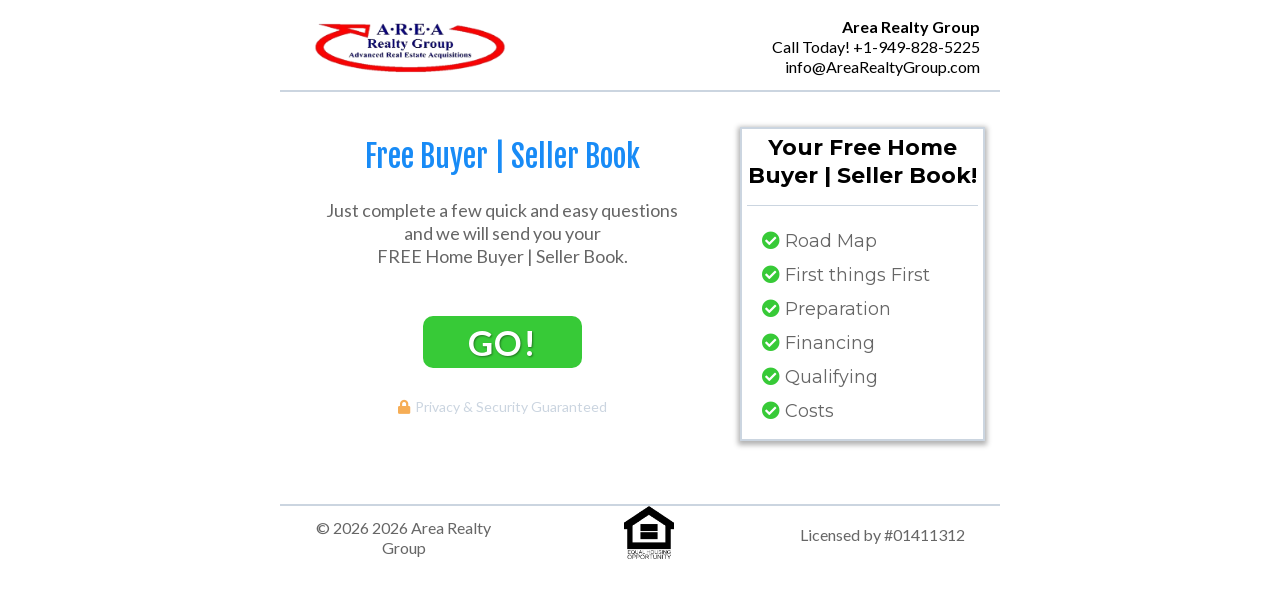

--- FILE ---
content_type: text/html; charset=utf-8
request_url: https://hbsb.arearealtygroup.com/
body_size: 22398
content:
<!DOCTYPE html><html  lang="en" data-capo=""><head><meta charset="utf-8">
<meta name="viewport" content="width=device-width, initial-scale=1">
<title>Request your FREE Home Buyer or Seller Book Request</title>
<link rel="preconnect" href="https://fonts.gstatic.com/" crossorigin="anonymous">
<link rel="stylesheet" href="https://fonts.googleapis.com/css?family=Lato:100,100i,200,200i,300,300i,400,400i,500,500i,600,600i,700,700i,800,800i,900,900i%7COpen%20Sans:100,100i,200,200i,300,300i,400,400i,500,500i,600,600i,700,700i,800,800i,900,900i%7CMontserrat:100,100i,200,200i,300,300i,400,400i,500,500i,600,600i,700,700i,800,800i,900,900i%7CFjalla%20One:100,100i,200,200i,300,300i,400,400i,500,500i,600,600i,700,700i,800,800i,900,900i&display=swap" media="print" onload="this.media='all'">
<style type="text/css"> 

 :root{ --primary: #37ca37;
--secondary: #188bf6;
--white: #ffffff;
--gray: #cbd5e0;
--black: #000000;
--red: #e93d3d;
--orange: #f6ad55;
--yellow: #faf089;
--green: #9ae6b4;
--teal: #81e6d9;
--malibu: #63b3ed;
--indigo: #757BBD;
--purple: #d6bcfa;
--pink: #fbb6ce;
--transparent: transparent;
--overlay: rgba(0, 0, 0, 0.5);
--color-lce1yfu0: #549C8C;
--color-lce1zwp7: #549c8c;
--color-lce25b4e: #666666;
--arial: 'Arial';
--lato: 'Lato';
--open-sans: 'Open Sans';
--montserrat: 'Montserrat';
--fjalla-one: 'Fjalla One';
--headlinefont: 'Montserrat';
--contentfont: 'Lato';
--text-color: #000000;
--link-color: #188bf6; } .bg-fixed{bottom:0;top:0;left:0;right:0;position:fixed;overflow:auto;background-color:var(--white)} 
      
      .drop-zone-draggable .hl_main_popup{padding:20px;margin-top:0;border-color:var(--gray);border-width:10px;border-style:solid;background-color:var(--white)}
      
      
#hl_main_popup{padding:20px;margin-top:0;border-color:var(--gray);border-width:10px;border-style:solid;background-color:var(--white);width:720px}  
 /* ---- Section styles ----- */ 
:root{--gray:#cbd5e0;--black:#000000;--transparent:transparent}.hl_page-preview--content .section-jokfRTPqG7{padding:0;margin-top:0;margin-bottom:0;background-color:var(--transparent);border-color:var(--gray);border-width:2px;border-style:solid}.hl_page-preview--content .col-U7Surt6lpi .inner,.hl_page-preview--content .col-stbeHCJwgG .inner,.hl_page-preview--content .row-1WV-0c47Xd{margin-top:0;margin-bottom:0;padding:5px 0 0;background-color:var(--transparent);border-color:var(--black);border-width:2px;border-style:solid;width:100%}.hl_page-preview--content .col-U7Surt6lpi{width:100%}.hl_page-preview--content .col-U7Surt6lpi .inner,.hl_page-preview--content .col-stbeHCJwgG .inner{padding:10px 5px}.hl_page-preview--content .image-cROPuAvev2{margin-top:0;margin-bottom:0}.hl_page-preview--content .cimage-cROPuAvev2{padding:0 10px;background-color:var(--transparent);opacity:1;text-align:left}.hl_page-preview--content .col-stbeHCJwgG{width:100%}.hl_page-preview--content .col-stbeHCJwgG .inner{padding:0 5px}.hl_page-preview--content .paragraph-IT9R8aXQoC{margin-top:0;margin-bottom:0}.hl_page-preview--content .cparagraph-IT9R8aXQoC{font-family:var(--contentfont);background-color:var(--transparent);color:var(--text-color);icon-color:var(--text-color);font-weight:400;padding:0;opacity:1;text-shadow:0 0 0 transparent;border-color:var(--black);border-width:2px;border-style:solid;line-height:1.3em;letter-spacing:0;text-align:right}#section-jokfRTPqG7>.inner{max-width:1170px}#col-U7Surt6lpi>.inner,#col-stbeHCJwgG>.inner{flex-direction:column;justify-content:center;align-items:inherit;flex-wrap:nowrap}.paragraph-IT9R8aXQoC{font-weight:400}.paragraph-IT9R8aXQoC strong{font-weight:700}.paragraph-IT9R8aXQoC em,.paragraph-IT9R8aXQoC strong,.paragraph-IT9R8aXQoC u{color:var(--text-color)!important}.paragraph-IT9R8aXQoC a,.paragraph-IT9R8aXQoC a *{color:var(--link-color)!important;text-decoration:none}.paragraph-IT9R8aXQoC a:hover{text-decoration:underline}@media screen and (min-width:0px) and (max-width:480px){.paragraph-IT9R8aXQoC h1,.paragraph-IT9R8aXQoC h2,.paragraph-IT9R8aXQoC h3,.paragraph-IT9R8aXQoC h4,.paragraph-IT9R8aXQoC h5,.paragraph-IT9R8aXQoC h6,.paragraph-IT9R8aXQoC ul li,.paragraph-IT9R8aXQoC.text-output{font-size:16px!important}}@media screen and (min-width:481px) and (max-width:10000px){.paragraph-IT9R8aXQoC h1,.paragraph-IT9R8aXQoC h2,.paragraph-IT9R8aXQoC h3,.paragraph-IT9R8aXQoC h4,.paragraph-IT9R8aXQoC h5,.paragraph-IT9R8aXQoC h6,.paragraph-IT9R8aXQoC ul li,.paragraph-IT9R8aXQoC.text-output{font-size:16px!important}}.paragraph-IT9R8aXQoC.text-output h1:first-child:before,.paragraph-IT9R8aXQoC.text-output h2:first-child:before,.paragraph-IT9R8aXQoC.text-output h3:first-child:before,.paragraph-IT9R8aXQoC.text-output h4:first-child:before,.paragraph-IT9R8aXQoC.text-output h5:first-child:before,.paragraph-IT9R8aXQoC.text-output h6:first-child:before,.paragraph-IT9R8aXQoC.text-output p:first-child:before{color:var(--text-color);content:'\';
    font-family: '';margin-right:5px;font-weight:700} 
 /* ---- Section styles ----- */ 
:root{--primary:#37ca37;--secondary:#188bf6;--white:#ffffff;--gray:#cbd5e0;--black:#000000;--orange:#f6ad55;--transparent:transparent;--color-lce1yfu0:#549C8C;--color-lce25b4e:#666666}.hl_page-preview--content .section-KWWwPudSkw{padding:20px 0 48px;margin-top:0;margin-bottom:0;background-color:var(--transparent);border-color:var(--black);border-width:2px;border-style:solid}.hl_page-preview--content .col-82VxF4OZld .inner,.hl_page-preview--content .col-IvS5UeuWEd .inner,.hl_page-preview--content .row-erHWCIXQYL{margin-top:0;margin-bottom:0;padding:15px 0;background-color:var(--transparent);border-color:var(--black);border-width:2px;border-style:solid;width:100%}.hl_page-preview--content .col-82VxF4OZld{width:61.8%}.hl_page-preview--content .col-82VxF4OZld .inner,.hl_page-preview--content .col-IvS5UeuWEd .inner{padding:10px 0;width:61.8%}.hl_page-preview--content .sub-heading--4UM3XQmkp{margin-top:0;margin-bottom:0}.hl_page-preview--content .csub-heading--4UM3XQmkp{font-family:var(--fjalla-one);background-color:var(--transparent);color:var(--secondary);icon-color:var(--text-color);font-weight:400;padding:0;opacity:1;text-shadow:0 0 0 transparent;border-color:var(--black);border-width:2px;border-style:solid;line-height:1.3em;text-transform:none;letter-spacing:0;text-align:center}.hl_page-preview--content .paragraph-mW-WmCgxPM{margin-top:0;margin-bottom:0}.hl_page-preview--content .cparagraph-mW-WmCgxPM{font-family:var(--contentfont);background-color:var(--transparent);color:var(--color-lce25b4e);icon-color:var(--text-color);font-weight:400;padding:0 25px;opacity:1;text-shadow:0 0 0 transparent;border-color:var(--black);border-width:2px;border-style:solid;line-height:1.3em;letter-spacing:0;text-align:center}.hl_page-preview--content .paragraph-VsNRy93TBf{margin-top:0;margin-bottom:0}.hl_page-preview--content .cparagraph-VsNRy93TBf{font-family:var(--contentfont);background-color:var(--transparent);color:var(--gray);icon-color:var(--orange);font-weight:400;padding:15px 0;opacity:1;text-shadow:0 0 0 transparent;border-color:var(--black);border-width:2px;border-style:solid;line-height:1.3em;text-transform:none;letter-spacing:0;text-align:center}.hl_page-preview--content .button-5ir-nI5rhJ{margin-top:48px;margin-bottom:15px;text-align:center}.hl_page-preview--content .cbutton-5ir-nI5rhJ{font-family:var(--contentfont);background-color:var(--primary);color:var(--white);secondary-color:var(--white);text-decoration:none;padding:5px 40px;font-weight:700;border-color:#3780b1;border-width:3px;border-style:solid;letter-spacing:1px;text-transform:none;text-shadow:1px 1px 2px rgba(0,0,0,.4);width:auto%}.hl_page-preview--content .col-IvS5UeuWEd{width:38.2%}.hl_page-preview--content .col-IvS5UeuWEd .inner{padding:0 5px 10px;width:38.2%;border-color:var(--gray)}.hl_page-preview--content .heading-d_liS-AtlR{margin-top:0;margin-bottom:0}.hl_page-preview--content .cheading-d_liS-AtlR{font-family:var(--headlinefont);background-color:var(--transparent);color:var(--text-color);icon-color:var(--text-color);font-weight:400;padding:0 0 15px;opacity:1;text-shadow:0 0 0 transparent;border-color:var(--gray);border-width:1px;border-style:solid;line-height:1.3em;text-transform:none;letter-spacing:0;text-align:center}.hl_page-preview--content .paragraph-12d_ls_pDw{margin-top:0;margin-bottom:0}.hl_page-preview--content .cparagraph-12d_ls_pDw{font-family:var(--montserrat);background-color:var(--transparent);color:var(--color-lce25b4e);icon-color:var(--primary);font-weight:400;padding:5px 0 0 15px;opacity:1;text-shadow:0 0 0 transparent;border-color:var(--black);border-width:2px;border-style:solid;line-height:1.3em;letter-spacing:0;text-align:justify}.hl_page-preview--content .paragraph-XWRG1wMwll{margin-top:0;margin-bottom:0}.hl_page-preview--content .cparagraph-XWRG1wMwll{font-family:var(--contentfont);background-color:var(--transparent);color:var(--text-color);icon-color:var(--text-color);font-weight:400;padding:0;opacity:1;text-shadow:0 0 0 transparent;border-color:var(--black);border-width:2px;border-style:solid;line-height:1.3em;letter-spacing:0;text-align:center}.hl_page-preview--content .paragraph-vj8AsckHsJ{margin-top:0;margin-bottom:0}.hl_page-preview--content .cparagraph-vj8AsckHsJ{font-family:var(--montserrat);background-color:var(--transparent);color:var(--color-lce25b4e);icon-color:var(--primary);font-weight:400;padding:10px 0 0 15px;opacity:1;text-shadow:0 0 0 transparent;border-color:var(--black);border-width:2px;border-style:solid;line-height:1.3em;letter-spacing:0;text-align:justify}.hl_page-preview--content .paragraph-Bg6ifxOmuR{margin-top:0;margin-bottom:0}.hl_page-preview--content .cparagraph-Bg6ifxOmuR{font-family:var(--montserrat);background-color:var(--transparent);color:var(--color-lce25b4e);icon-color:var(--primary);font-weight:400;padding:10px 0 0 15px;opacity:1;text-shadow:0 0 0 transparent;border-color:var(--black);border-width:2px;border-style:solid;line-height:1.3em;letter-spacing:0;text-align:justify}.hl_page-preview--content .paragraph-a2x85FNp3J{margin-top:0;margin-bottom:0}.hl_page-preview--content .cparagraph-a2x85FNp3J{font-family:var(--montserrat);background-color:var(--transparent);color:var(--color-lce25b4e);icon-color:var(--primary);font-weight:400;padding:10px 0 0 15px;opacity:1;text-shadow:0 0 0 transparent;border-color:var(--black);border-width:2px;border-style:solid;line-height:1.3em;letter-spacing:0;text-align:justify}.hl_page-preview--content .paragraph-uoyZFvO27m{margin-top:0;margin-bottom:0}.hl_page-preview--content .cparagraph-uoyZFvO27m{font-family:var(--montserrat);background-color:var(--transparent);color:var(--color-lce25b4e);icon-color:var(--primary);font-weight:400;padding:10px 0 0 15px;opacity:1;text-shadow:0 0 0 transparent;border-color:var(--black);border-width:2px;border-style:solid;line-height:1.3em;letter-spacing:0;text-align:justify}.hl_page-preview--content .paragraph-bHesBu0F6f{margin-top:0;margin-bottom:0}.hl_page-preview--content .cparagraph-bHesBu0F6f{font-family:var(--montserrat);background-color:var(--transparent);color:var(--color-lce25b4e);icon-color:var(--primary);font-weight:400;padding:10px 0 0 15px;opacity:1;text-shadow:0 0 0 transparent;border-color:var(--black);border-width:2px;border-style:solid;line-height:1.3em;letter-spacing:0;text-align:justify}#section-KWWwPudSkw>.inner{max-width:1170px}#col-82VxF4OZld>.inner,#col-IvS5UeuWEd>.inner{flex-direction:column;justify-content:center;align-items:inherit;flex-wrap:nowrap}.heading-d_liS-AtlR,.paragraph-12d_ls_pDw,.paragraph-Bg6ifxOmuR,.paragraph-VsNRy93TBf,.paragraph-XWRG1wMwll,.paragraph-a2x85FNp3J,.paragraph-bHesBu0F6f,.paragraph-mW-WmCgxPM,.paragraph-uoyZFvO27m,.paragraph-vj8AsckHsJ,.sub-heading--4UM3XQmkp{font-weight:400}.sub-heading--4UM3XQmkp strong{color:var(--color-lce1yfu0)!important;font-weight:700}.sub-heading--4UM3XQmkp em,.sub-heading--4UM3XQmkp u{color:var(--text-color)!important}.heading-d_liS-AtlR a,.heading-d_liS-AtlR a *,.paragraph-12d_ls_pDw a,.paragraph-12d_ls_pDw a *,.paragraph-Bg6ifxOmuR a,.paragraph-Bg6ifxOmuR a *,.paragraph-VsNRy93TBf a,.paragraph-VsNRy93TBf a *,.paragraph-XWRG1wMwll a,.paragraph-XWRG1wMwll a *,.paragraph-a2x85FNp3J a,.paragraph-a2x85FNp3J a *,.paragraph-bHesBu0F6f a,.paragraph-bHesBu0F6f a *,.paragraph-mW-WmCgxPM a,.paragraph-mW-WmCgxPM a *,.paragraph-uoyZFvO27m a,.paragraph-uoyZFvO27m a *,.paragraph-vj8AsckHsJ a,.paragraph-vj8AsckHsJ a *,.sub-heading--4UM3XQmkp a,.sub-heading--4UM3XQmkp a *{color:var(--link-color)!important;text-decoration:none}.heading-d_liS-AtlR a:hover,.paragraph-12d_ls_pDw a:hover,.paragraph-Bg6ifxOmuR a:hover,.paragraph-VsNRy93TBf a:hover,.paragraph-XWRG1wMwll a:hover,.paragraph-a2x85FNp3J a:hover,.paragraph-bHesBu0F6f a:hover,.paragraph-mW-WmCgxPM a:hover,.paragraph-uoyZFvO27m a:hover,.paragraph-vj8AsckHsJ a:hover,.sub-heading--4UM3XQmkp a:hover{text-decoration:underline}@media screen and (min-width:0px) and (max-width:480px){.sub-heading--4UM3XQmkp h1,.sub-heading--4UM3XQmkp h2,.sub-heading--4UM3XQmkp h3,.sub-heading--4UM3XQmkp h4,.sub-heading--4UM3XQmkp h5,.sub-heading--4UM3XQmkp h6,.sub-heading--4UM3XQmkp ul li,.sub-heading--4UM3XQmkp.text-output{font-size:25px!important}}@media screen and (min-width:481px) and (max-width:10000px){.sub-heading--4UM3XQmkp h1,.sub-heading--4UM3XQmkp h2,.sub-heading--4UM3XQmkp h3,.sub-heading--4UM3XQmkp h4,.sub-heading--4UM3XQmkp h5,.sub-heading--4UM3XQmkp h6,.sub-heading--4UM3XQmkp ul li,.sub-heading--4UM3XQmkp.text-output{font-size:30px!important}}.paragraph-mW-WmCgxPM.text-output h1:first-child:before,.paragraph-mW-WmCgxPM.text-output h2:first-child:before,.paragraph-mW-WmCgxPM.text-output h3:first-child:before,.paragraph-mW-WmCgxPM.text-output h4:first-child:before,.paragraph-mW-WmCgxPM.text-output h5:first-child:before,.paragraph-mW-WmCgxPM.text-output h6:first-child:before,.paragraph-mW-WmCgxPM.text-output p:first-child:before,.sub-heading--4UM3XQmkp.text-output h1:first-child:before,.sub-heading--4UM3XQmkp.text-output h2:first-child:before,.sub-heading--4UM3XQmkp.text-output h3:first-child:before,.sub-heading--4UM3XQmkp.text-output h4:first-child:before,.sub-heading--4UM3XQmkp.text-output h5:first-child:before,.sub-heading--4UM3XQmkp.text-output h6:first-child:before,.sub-heading--4UM3XQmkp.text-output p:first-child:before{color:var(--text-color);content:'\';
    font-family: '';margin-right:5px;font-weight:700}.paragraph-mW-WmCgxPM strong{font-weight:700;color:var(--text-color)!important}@media screen and (min-width:0px) and (max-width:480px){.paragraph-mW-WmCgxPM h1,.paragraph-mW-WmCgxPM h2,.paragraph-mW-WmCgxPM h3,.paragraph-mW-WmCgxPM h4,.paragraph-mW-WmCgxPM h5,.paragraph-mW-WmCgxPM h6,.paragraph-mW-WmCgxPM ul li,.paragraph-mW-WmCgxPM.text-output{font-size:16px!important}}@media screen and (min-width:481px) and (max-width:10000px){.paragraph-mW-WmCgxPM h1,.paragraph-mW-WmCgxPM h2,.paragraph-mW-WmCgxPM h3,.paragraph-mW-WmCgxPM h4,.paragraph-mW-WmCgxPM h5,.paragraph-mW-WmCgxPM h6,.paragraph-mW-WmCgxPM ul li,.paragraph-mW-WmCgxPM.text-output{font-size:18px!important}}.paragraph-VsNRy93TBf strong{font-weight:700}.paragraph-VsNRy93TBf em,.paragraph-VsNRy93TBf strong,.paragraph-VsNRy93TBf u,.paragraph-mW-WmCgxPM em,.paragraph-mW-WmCgxPM u{color:var(--text-color)!important}@media screen and (min-width:0px) and (max-width:480px){.paragraph-VsNRy93TBf h1,.paragraph-VsNRy93TBf h2,.paragraph-VsNRy93TBf h3,.paragraph-VsNRy93TBf h4,.paragraph-VsNRy93TBf h5,.paragraph-VsNRy93TBf h6,.paragraph-VsNRy93TBf ul li,.paragraph-VsNRy93TBf.text-output{font-size:14px!important}}@media screen and (min-width:481px) and (max-width:10000px){.paragraph-VsNRy93TBf h1,.paragraph-VsNRy93TBf h2,.paragraph-VsNRy93TBf h3,.paragraph-VsNRy93TBf h4,.paragraph-VsNRy93TBf h5,.paragraph-VsNRy93TBf h6,.paragraph-VsNRy93TBf ul li,.paragraph-VsNRy93TBf.text-output{font-size:14px!important}}.paragraph-VsNRy93TBf.text-output h1:first-child:before,.paragraph-VsNRy93TBf.text-output h2:first-child:before,.paragraph-VsNRy93TBf.text-output h3:first-child:before,.paragraph-VsNRy93TBf.text-output h4:first-child:before,.paragraph-VsNRy93TBf.text-output h5:first-child:before,.paragraph-VsNRy93TBf.text-output h6:first-child:before,.paragraph-VsNRy93TBf.text-output p:first-child:before{color:var(--orange);content:"";font-family:"Font Awesome 5 Free";margin-right:5px;font-weight:700}@media screen and (min-width:481px) and (max-width:10000px){.button-5ir-nI5rhJ .button-icon-end,.button-5ir-nI5rhJ .button-icon-start,.button-5ir-nI5rhJ .main-heading-button{font-size:35px}.button-5ir-nI5rhJ .button-icon-start{margin-right:5px}.button-5ir-nI5rhJ .button-icon-end{margin-left:5px}.button-5ir-nI5rhJ .sub-heading-button{font-size:15px;color:var(--white)}}@media screen and (min-width:0px) and (max-width:480px){.button-5ir-nI5rhJ .button-icon-end,.button-5ir-nI5rhJ .button-icon-start,.button-5ir-nI5rhJ .main-heading-button{font-size:30px}.button-5ir-nI5rhJ .button-icon-start{margin-right:5px}.button-5ir-nI5rhJ .button-icon-end{margin-left:5px}.button-5ir-nI5rhJ .sub-heading-button{font-size:15px;color:var(--white)}}.heading-d_liS-AtlR strong{font-weight:700}.heading-d_liS-AtlR em,.heading-d_liS-AtlR strong,.heading-d_liS-AtlR u{color:var(--text-color)!important}@media screen and (min-width:0px) and (max-width:480px){.heading-d_liS-AtlR h1,.heading-d_liS-AtlR h2,.heading-d_liS-AtlR h3,.heading-d_liS-AtlR h4,.heading-d_liS-AtlR h5,.heading-d_liS-AtlR h6,.heading-d_liS-AtlR ul li,.heading-d_liS-AtlR.text-output{font-size:20px!important}}@media screen and (min-width:481px) and (max-width:10000px){.heading-d_liS-AtlR h1,.heading-d_liS-AtlR h2,.heading-d_liS-AtlR h3,.heading-d_liS-AtlR h4,.heading-d_liS-AtlR h5,.heading-d_liS-AtlR h6,.heading-d_liS-AtlR ul li,.heading-d_liS-AtlR.text-output{font-size:22px!important}}.heading-d_liS-AtlR.text-output h1:first-child:before,.heading-d_liS-AtlR.text-output h2:first-child:before,.heading-d_liS-AtlR.text-output h3:first-child:before,.heading-d_liS-AtlR.text-output h4:first-child:before,.heading-d_liS-AtlR.text-output h5:first-child:before,.heading-d_liS-AtlR.text-output h6:first-child:before,.heading-d_liS-AtlR.text-output p:first-child:before{color:var(--text-color);content:'\';
    font-family: '';margin-right:5px;font-weight:700}.paragraph-12d_ls_pDw strong{font-weight:700}.paragraph-12d_ls_pDw em,.paragraph-12d_ls_pDw strong,.paragraph-12d_ls_pDw u{color:var(--text-color)!important}@media screen and (min-width:0px) and (max-width:480px){.paragraph-12d_ls_pDw h1,.paragraph-12d_ls_pDw h2,.paragraph-12d_ls_pDw h3,.paragraph-12d_ls_pDw h4,.paragraph-12d_ls_pDw h5,.paragraph-12d_ls_pDw h6,.paragraph-12d_ls_pDw ul li,.paragraph-12d_ls_pDw.text-output{font-size:16px!important}}@media screen and (min-width:481px) and (max-width:10000px){.paragraph-12d_ls_pDw h1,.paragraph-12d_ls_pDw h2,.paragraph-12d_ls_pDw h3,.paragraph-12d_ls_pDw h4,.paragraph-12d_ls_pDw h5,.paragraph-12d_ls_pDw h6,.paragraph-12d_ls_pDw ul li,.paragraph-12d_ls_pDw.text-output{font-size:18px!important}}.paragraph-12d_ls_pDw.text-output h1:first-child:before,.paragraph-12d_ls_pDw.text-output h2:first-child:before,.paragraph-12d_ls_pDw.text-output h3:first-child:before,.paragraph-12d_ls_pDw.text-output h4:first-child:before,.paragraph-12d_ls_pDw.text-output h5:first-child:before,.paragraph-12d_ls_pDw.text-output h6:first-child:before,.paragraph-12d_ls_pDw.text-output p:first-child:before{color:var(--primary);content:"";font-family:"Font Awesome 5 Free";margin-right:5px;font-weight:700}.paragraph-XWRG1wMwll strong{font-weight:700}.paragraph-XWRG1wMwll em,.paragraph-XWRG1wMwll strong,.paragraph-XWRG1wMwll u{color:var(--text-color)!important}@media screen and (min-width:0px) and (max-width:480px){.paragraph-XWRG1wMwll h1,.paragraph-XWRG1wMwll h2,.paragraph-XWRG1wMwll h3,.paragraph-XWRG1wMwll h4,.paragraph-XWRG1wMwll h5,.paragraph-XWRG1wMwll h6,.paragraph-XWRG1wMwll ul li,.paragraph-XWRG1wMwll.text-output{font-size:14px!important}}@media screen and (min-width:481px) and (max-width:10000px){.paragraph-XWRG1wMwll h1,.paragraph-XWRG1wMwll h2,.paragraph-XWRG1wMwll h3,.paragraph-XWRG1wMwll h4,.paragraph-XWRG1wMwll h5,.paragraph-XWRG1wMwll h6,.paragraph-XWRG1wMwll ul li,.paragraph-XWRG1wMwll.text-output{font-size:14px!important}}.paragraph-XWRG1wMwll.text-output h1:first-child:before,.paragraph-XWRG1wMwll.text-output h2:first-child:before,.paragraph-XWRG1wMwll.text-output h3:first-child:before,.paragraph-XWRG1wMwll.text-output h4:first-child:before,.paragraph-XWRG1wMwll.text-output h5:first-child:before,.paragraph-XWRG1wMwll.text-output h6:first-child:before,.paragraph-XWRG1wMwll.text-output p:first-child:before{color:var(--text-color);content:'\';
    font-family: '';margin-right:5px;font-weight:700}.paragraph-vj8AsckHsJ strong{font-weight:700}.paragraph-vj8AsckHsJ em,.paragraph-vj8AsckHsJ strong,.paragraph-vj8AsckHsJ u{color:var(--text-color)!important}@media screen and (min-width:0px) and (max-width:480px){.paragraph-vj8AsckHsJ h1,.paragraph-vj8AsckHsJ h2,.paragraph-vj8AsckHsJ h3,.paragraph-vj8AsckHsJ h4,.paragraph-vj8AsckHsJ h5,.paragraph-vj8AsckHsJ h6,.paragraph-vj8AsckHsJ ul li,.paragraph-vj8AsckHsJ.text-output{font-size:16px!important}}@media screen and (min-width:481px) and (max-width:10000px){.paragraph-vj8AsckHsJ h1,.paragraph-vj8AsckHsJ h2,.paragraph-vj8AsckHsJ h3,.paragraph-vj8AsckHsJ h4,.paragraph-vj8AsckHsJ h5,.paragraph-vj8AsckHsJ h6,.paragraph-vj8AsckHsJ ul li,.paragraph-vj8AsckHsJ.text-output{font-size:18px!important}}.paragraph-Bg6ifxOmuR.text-output h1:first-child:before,.paragraph-Bg6ifxOmuR.text-output h2:first-child:before,.paragraph-Bg6ifxOmuR.text-output h3:first-child:before,.paragraph-Bg6ifxOmuR.text-output h4:first-child:before,.paragraph-Bg6ifxOmuR.text-output h5:first-child:before,.paragraph-Bg6ifxOmuR.text-output h6:first-child:before,.paragraph-Bg6ifxOmuR.text-output p:first-child:before,.paragraph-a2x85FNp3J.text-output h1:first-child:before,.paragraph-a2x85FNp3J.text-output h2:first-child:before,.paragraph-a2x85FNp3J.text-output h3:first-child:before,.paragraph-a2x85FNp3J.text-output h4:first-child:before,.paragraph-a2x85FNp3J.text-output h5:first-child:before,.paragraph-a2x85FNp3J.text-output h6:first-child:before,.paragraph-a2x85FNp3J.text-output p:first-child:before,.paragraph-bHesBu0F6f.text-output h1:first-child:before,.paragraph-bHesBu0F6f.text-output h2:first-child:before,.paragraph-bHesBu0F6f.text-output h3:first-child:before,.paragraph-bHesBu0F6f.text-output h4:first-child:before,.paragraph-bHesBu0F6f.text-output h5:first-child:before,.paragraph-bHesBu0F6f.text-output h6:first-child:before,.paragraph-bHesBu0F6f.text-output p:first-child:before,.paragraph-uoyZFvO27m.text-output h1:first-child:before,.paragraph-uoyZFvO27m.text-output h2:first-child:before,.paragraph-uoyZFvO27m.text-output h3:first-child:before,.paragraph-uoyZFvO27m.text-output h4:first-child:before,.paragraph-uoyZFvO27m.text-output h5:first-child:before,.paragraph-uoyZFvO27m.text-output h6:first-child:before,.paragraph-uoyZFvO27m.text-output p:first-child:before,.paragraph-vj8AsckHsJ.text-output h1:first-child:before,.paragraph-vj8AsckHsJ.text-output h2:first-child:before,.paragraph-vj8AsckHsJ.text-output h3:first-child:before,.paragraph-vj8AsckHsJ.text-output h4:first-child:before,.paragraph-vj8AsckHsJ.text-output h5:first-child:before,.paragraph-vj8AsckHsJ.text-output h6:first-child:before,.paragraph-vj8AsckHsJ.text-output p:first-child:before{color:var(--primary);content:"";font-family:"Font Awesome 5 Free";margin-right:5px;font-weight:700}.paragraph-Bg6ifxOmuR strong{font-weight:700;color:var(--text-color)!important}@media screen and (min-width:0px) and (max-width:480px){.paragraph-Bg6ifxOmuR h1,.paragraph-Bg6ifxOmuR h2,.paragraph-Bg6ifxOmuR h3,.paragraph-Bg6ifxOmuR h4,.paragraph-Bg6ifxOmuR h5,.paragraph-Bg6ifxOmuR h6,.paragraph-Bg6ifxOmuR ul li,.paragraph-Bg6ifxOmuR.text-output{font-size:16px!important}}@media screen and (min-width:481px) and (max-width:10000px){.paragraph-Bg6ifxOmuR h1,.paragraph-Bg6ifxOmuR h2,.paragraph-Bg6ifxOmuR h3,.paragraph-Bg6ifxOmuR h4,.paragraph-Bg6ifxOmuR h5,.paragraph-Bg6ifxOmuR h6,.paragraph-Bg6ifxOmuR ul li,.paragraph-Bg6ifxOmuR.text-output{font-size:18px!important}}.paragraph-a2x85FNp3J strong{font-weight:700}.paragraph-Bg6ifxOmuR em,.paragraph-Bg6ifxOmuR u,.paragraph-a2x85FNp3J em,.paragraph-a2x85FNp3J strong,.paragraph-a2x85FNp3J u,.paragraph-uoyZFvO27m em,.paragraph-uoyZFvO27m strong{color:var(--text-color)!important}@media screen and (min-width:0px) and (max-width:480px){.paragraph-a2x85FNp3J h1,.paragraph-a2x85FNp3J h2,.paragraph-a2x85FNp3J h3,.paragraph-a2x85FNp3J h4,.paragraph-a2x85FNp3J h5,.paragraph-a2x85FNp3J h6,.paragraph-a2x85FNp3J ul li,.paragraph-a2x85FNp3J.text-output{font-size:16px!important}}@media screen and (min-width:481px) and (max-width:10000px){.paragraph-a2x85FNp3J h1,.paragraph-a2x85FNp3J h2,.paragraph-a2x85FNp3J h3,.paragraph-a2x85FNp3J h4,.paragraph-a2x85FNp3J h5,.paragraph-a2x85FNp3J h6,.paragraph-a2x85FNp3J ul li,.paragraph-a2x85FNp3J.text-output{font-size:18px!important}}.paragraph-uoyZFvO27m strong{font-weight:700}@media screen and (min-width:0px) and (max-width:480px){.paragraph-uoyZFvO27m h1,.paragraph-uoyZFvO27m h2,.paragraph-uoyZFvO27m h3,.paragraph-uoyZFvO27m h4,.paragraph-uoyZFvO27m h5,.paragraph-uoyZFvO27m h6,.paragraph-uoyZFvO27m ul li,.paragraph-uoyZFvO27m.text-output{font-size:16px!important}}@media screen and (min-width:481px) and (max-width:10000px){.paragraph-uoyZFvO27m h1,.paragraph-uoyZFvO27m h2,.paragraph-uoyZFvO27m h3,.paragraph-uoyZFvO27m h4,.paragraph-uoyZFvO27m h5,.paragraph-uoyZFvO27m h6,.paragraph-uoyZFvO27m ul li,.paragraph-uoyZFvO27m.text-output{font-size:18px!important}}.paragraph-bHesBu0F6f strong{font-weight:700}.paragraph-bHesBu0F6f em,.paragraph-bHesBu0F6f strong,.paragraph-bHesBu0F6f u,.paragraph-uoyZFvO27m u{color:var(--text-color)!important}@media screen and (min-width:0px) and (max-width:480px){.paragraph-bHesBu0F6f h1,.paragraph-bHesBu0F6f h2,.paragraph-bHesBu0F6f h3,.paragraph-bHesBu0F6f h4,.paragraph-bHesBu0F6f h5,.paragraph-bHesBu0F6f h6,.paragraph-bHesBu0F6f ul li,.paragraph-bHesBu0F6f.text-output{font-size:16px!important}}@media screen and (min-width:481px) and (max-width:10000px){.paragraph-bHesBu0F6f h1,.paragraph-bHesBu0F6f h2,.paragraph-bHesBu0F6f h3,.paragraph-bHesBu0F6f h4,.paragraph-bHesBu0F6f h5,.paragraph-bHesBu0F6f h6,.paragraph-bHesBu0F6f ul li,.paragraph-bHesBu0F6f.text-output{font-size:18px!important}} 
 /* ---- Section styles ----- */ 
:root{--gray:#cbd5e0;--black:#000000;--transparent:transparent;--color-lce25b4e:#666666}.hl_page-preview--content .section-HoRrgpZJCp{padding:0 0 5px;margin-top:0;margin-bottom:0;background-color:var(--transparent);border-color:var(--gray);border-width:2px;border-style:solid}.hl_page-preview--content .col-XTHClSbU41 .inner,.hl_page-preview--content .col-slBKu3PAGZ .inner,.hl_page-preview--content .row-oNewAOywm9{margin-top:0;margin-bottom:0;padding:0 0 15px;background-color:var(--transparent);border-color:var(--black);border-width:2px;border-style:solid;width:100%}.hl_page-preview--content .col-slBKu3PAGZ{width:34.4%}.hl_page-preview--content .col-XTHClSbU41 .inner,.hl_page-preview--content .col-slBKu3PAGZ .inner{padding:10px 5px;width:34.4%}.hl_page-preview--content .paragraph-PqFlgDl_N-{margin-top:0;margin-bottom:0}.hl_page-preview--content .cparagraph-PqFlgDl_N-{font-family:var(--contentfont);background-color:var(--transparent);color:var(--color-lce25b4e);icon-color:var(--text-color);font-weight:400;padding:0 0 65px;opacity:1;text-shadow:0 0 0 transparent;border-color:var(--black);border-width:2px;border-style:solid;line-height:1.3em;letter-spacing:0;text-align:center}.hl_page-preview--content .col-XTHClSbU41{width:8.1%}.hl_page-preview--content .col-XTHClSbU41 .inner{width:8.1%}.hl_page-preview--content .col-HKZ9xQo4Cx{width:17.6%}.hl_page-preview--content .col-HKZ9xQo4Cx .inner,.hl_page-preview--content .col-RzQLJIzA4b .inner,.hl_page-preview--content .col-SGCK2jND04 .inner{padding:0 5px 65px;background-color:var(--transparent);width:17.6%;border-color:var(--black);border-width:2px;border-style:solid;margin-top:0;margin-bottom:0}.hl_page-preview--content .image-xSCz-s0Yx2{margin-top:0;margin-bottom:0}.hl_page-preview--content .cimage-xSCz-s0Yx2{padding:0 10px 10px;background-color:var(--transparent);opacity:1;text-align:center}.hl_page-preview--content .col-SGCK2jND04{width:7.4%}.hl_page-preview--content .col-RzQLJIzA4b .inner,.hl_page-preview--content .col-SGCK2jND04 .inner{padding:10px 5px;width:7.4%}.hl_page-preview--content .col-RzQLJIzA4b{width:32.5%}.hl_page-preview--content .col-RzQLJIzA4b .inner{padding:10px 5px 15px;width:32.5%}.hl_page-preview--content .paragraph-sKQz49Dt7O{margin-top:0;margin-bottom:0}.hl_page-preview--content .cparagraph-sKQz49Dt7O{font-family:var(--contentfont);background-color:var(--transparent);color:var(--color-lce25b4e);icon-color:var(--text-color);font-weight:400;padding:0 0 65px;opacity:1;text-shadow:0 0 0 transparent;border-color:var(--black);border-width:2px;border-style:solid;line-height:1.3em;letter-spacing:0;text-align:center}#section-HoRrgpZJCp>.inner{max-width:1170px}#col-HKZ9xQo4Cx>.inner,#col-RzQLJIzA4b>.inner,#col-SGCK2jND04>.inner,#col-XTHClSbU41>.inner,#col-slBKu3PAGZ>.inner{flex-direction:column;justify-content:center;align-items:inherit;flex-wrap:nowrap}.paragraph-PqFlgDl_N-,.paragraph-sKQz49Dt7O{font-weight:400}.paragraph-PqFlgDl_N- strong{font-weight:700}.paragraph-PqFlgDl_N- em,.paragraph-PqFlgDl_N- strong,.paragraph-PqFlgDl_N- u{color:var(--text-color)!important}.paragraph-PqFlgDl_N- a,.paragraph-PqFlgDl_N- a *,.paragraph-sKQz49Dt7O a,.paragraph-sKQz49Dt7O a *{color:var(--link-color)!important;text-decoration:none}.paragraph-PqFlgDl_N- a:hover,.paragraph-sKQz49Dt7O a:hover{text-decoration:underline}@media screen and (min-width:0px) and (max-width:480px){.paragraph-PqFlgDl_N- h1,.paragraph-PqFlgDl_N- h2,.paragraph-PqFlgDl_N- h3,.paragraph-PqFlgDl_N- h4,.paragraph-PqFlgDl_N- h5,.paragraph-PqFlgDl_N- h6,.paragraph-PqFlgDl_N- ul li,.paragraph-PqFlgDl_N-.text-output{font-size:16px!important}}@media screen and (min-width:481px) and (max-width:10000px){.paragraph-PqFlgDl_N- h1,.paragraph-PqFlgDl_N- h2,.paragraph-PqFlgDl_N- h3,.paragraph-PqFlgDl_N- h4,.paragraph-PqFlgDl_N- h5,.paragraph-PqFlgDl_N- h6,.paragraph-PqFlgDl_N- ul li,.paragraph-PqFlgDl_N-.text-output{font-size:16px!important}}.paragraph-PqFlgDl_N-.text-output h1:first-child:before,.paragraph-PqFlgDl_N-.text-output h2:first-child:before,.paragraph-PqFlgDl_N-.text-output h3:first-child:before,.paragraph-PqFlgDl_N-.text-output h4:first-child:before,.paragraph-PqFlgDl_N-.text-output h5:first-child:before,.paragraph-PqFlgDl_N-.text-output h6:first-child:before,.paragraph-PqFlgDl_N-.text-output p:first-child:before,.paragraph-sKQz49Dt7O.text-output h1:first-child:before,.paragraph-sKQz49Dt7O.text-output h2:first-child:before,.paragraph-sKQz49Dt7O.text-output h3:first-child:before,.paragraph-sKQz49Dt7O.text-output h4:first-child:before,.paragraph-sKQz49Dt7O.text-output h5:first-child:before,.paragraph-sKQz49Dt7O.text-output h6:first-child:before,.paragraph-sKQz49Dt7O.text-output p:first-child:before{color:var(--text-color);content:'\';
    font-family: '';margin-right:5px;font-weight:700}.paragraph-sKQz49Dt7O strong{font-weight:700}.paragraph-sKQz49Dt7O em,.paragraph-sKQz49Dt7O strong,.paragraph-sKQz49Dt7O u{color:var(--text-color)!important}@media screen and (min-width:0px) and (max-width:480px){.paragraph-sKQz49Dt7O h1,.paragraph-sKQz49Dt7O h2,.paragraph-sKQz49Dt7O h3,.paragraph-sKQz49Dt7O h4,.paragraph-sKQz49Dt7O h5,.paragraph-sKQz49Dt7O h6,.paragraph-sKQz49Dt7O ul li,.paragraph-sKQz49Dt7O.text-output{font-size:16px!important}}@media screen and (min-width:481px) and (max-width:10000px){.paragraph-sKQz49Dt7O h1,.paragraph-sKQz49Dt7O h2,.paragraph-sKQz49Dt7O h3,.paragraph-sKQz49Dt7O h4,.paragraph-sKQz49Dt7O h5,.paragraph-sKQz49Dt7O h6,.paragraph-sKQz49Dt7O ul li,.paragraph-sKQz49Dt7O.text-output{font-size:16px!important}}

</style>
<style>.flex{display:flex}.flex-col{flex-direction:column}.flex-wrap{flex-wrap:wrap}.flex-grow{flex-grow:9999}.align-center{align-items:center}.h-full{height:100%}.max-w-400{max-width:400px}.text-right{text-align:right}.d-grid{display:grid}.px-0{padding-left:0!important;padding-right:0!important}.gap-1{gap:.3rem}.items-end{align-items:flex-end}.relative{position:relative}.gap-2{gap:.625rem}.mt-20{margin-top:20px}.mt-8{margin-top:32px}.ml-3{margin-left:.75rem}.mr-10{margin-right:10px}.mt-4{margin-top:1rem}.mb-4{margin-bottom:1rem}.w-100{width:100%}.h-100{height:100%}.w-50{width:50%}.w-25{width:25%}.mw-100{max-width:100%}.noBorder{border:none!important}.iti__flag{background-image:url(https://stcdn.leadconnectorhq.com/intl-tel-input/17.0.12/img/flags.png)}.pointer{cursor:pointer}@media (-webkit-min-device-pixel-ratio:2),(min-resolution:192dpi){.iti__flag{background-image:url(https://stcdn.leadconnectorhq.com/intl-tel-input/17.0.12/img/flags@2x.png)}}.iti__country{display:flex;justify-content:space-between}@media (min-width:768px){.hl_wrapper.nav-shrink .hl_wrapper--inner.page-creator,body{padding-top:0}.hl_page-creator--menu{left:0;top:0;z-index:10}.hl_wrapper{padding-left:0}}@media (min-width:1200px){.hl_wrapper.nav-shrink{padding-left:0!important}}html body .hl_wrapper{height:100vh;overflow:hidden}body{margin:0;-webkit-font-smoothing:antialiased}img{border-style:none;vertical-align:middle}.bg-fixed{z-index:-1}.progress-outer{background-color:#f5f5f5;border-radius:inherit;box-shadow:inset 0 1px 2px rgba(0,0,0,.1);font-size:14px;height:35px;line-height:36px;overflow:hidden;padding-bottom:0;padding-top:0;width:100%}.progress-inner{box-shadow:inset 0 -1px 0 rgba(0,0,0,.15);color:#fff;float:left;font-size:14px;height:100%;padding-left:10px;padding-right:10px;transition:width .6s ease;width:0}.progress0{width:0}.progress10{width:10%}.progress20{width:20%}.progress30{width:30%}.progress40{width:40%}.progress50{width:50%}.progress60{width:60%}.progress70{width:70%}.progress80{width:80%}.progress90{width:90%}.progress100{width:100%}.progressbarOffsetWhite{background:#f5f5f5}.progressbarOffsetTransparentWhite{background-color:hsla(0,0%,100%,.5)}.progressbarOffsetBlack{background:#333}.progressbarOffsetTransparentBlack{background-color:hsla(0,0%,49%,.5)}.text-white{color:#fff}.text-bold{font-weight:700}.text-italic{font-style:italic}.text-bold-italic{font-style:italic;font-weight:700}.progressbarSmall{font-size:14px;height:35px;line-height:36px}.progressbarMedium{font-size:19px;height:45px;line-height:45px}.progressbarLarge{font-size:21px;height:65px;line-height:65px}.recaptcha-container{margin-bottom:1em}.recaptcha-container p{color:red;margin-top:1em}.button-recaptcha-container div:first-child{height:auto!important;width:100%!important}.card-el-error-msg{align-items:center;color:#e25950;display:flex;font-size:13px;justify-content:flex-start;padding:10px 0;text-align:center}.card-el-error-msg svg{color:#f87171;margin-right:2px}.hl-faq-child-heading{border:none;cursor:pointer;justify-content:space-between;outline:none;padding:15px;width:100%}.hl-faq-child-head,.hl-faq-child-heading{align-items:center;display:flex}.v-enter-active,.v-leave-active{transition:opacity .2s ease-out}.v-enter-from,.v-leave-to{opacity:0}.faq-separated-child{margin-bottom:10px}.hl-faq-child-panel img{border-radius:15px;cursor:pointer}.hl-faq-child-heading-icon.left{margin-right:1em}.expand-collapse-all-button{background-color:transparent;border:1px solid #d1d5db;border-radius:15px;color:#3b82f6;cursor:pointer;font-size:12px;font-weight:400;line-height:16px;margin:1em 0;padding:5px 15px}.hl-faq-child-panel{transition:padding .2s ease}.v-spinner .v-moon1{position:relative}.v-spinner .v-moon1,.v-spinner .v-moon2{animation:v-moonStretchDelay .6s linear 0s infinite;animation-fill-mode:forwards}.v-spinner .v-moon2{opacity:.8;position:absolute}.v-spinner .v-moon3{opacity:.1}@keyframes v-moonStretchDelay{to{transform:rotate(1turn)}}.generic-error-message{color:red;font-weight:500;margin-top:.5rem;text-align:center}#faq-overlay{background:var(--overlay);height:100vh;opacity:.8;width:100vw}#faq-overlay,#faq-popup{position:fixed;z-index:1000}#faq-popup{background:#fff;height:auto;left:50%;margin-left:-250px;margin-top:-250px;top:50%;width:500px}#popupclose{cursor:pointer;float:right;padding:10px}.popupcontent{height:auto!important;width:100%!important}#button{cursor:pointer}.dark{background-color:#000}.antialiased{-webkit-font-smoothing:antialiased;-moz-osx-font-smoothing:grayscale}.spotlight{background:linear-gradient(45deg,#00dc82,#36e4da 50%,#0047e1);bottom:-30vh;filter:blur(20vh);height:40vh}.z-10{z-index:10}.right-0{right:0}.left-0{left:0}.fixed{position:fixed}.text-black{--tw-text-opacity:1;color:rgba(0,0,0,var(--tw-text-opacity))}.overflow-hidden{overflow:hidden}.min-h-screen{min-height:100vh}.font-sans{font-family:ui-sans-serif,system-ui,-apple-system,BlinkMacSystemFont,Segoe UI,Roboto,Helvetica Neue,Arial,Noto Sans,sans-serif,Apple Color Emoji,Segoe UI Emoji,Segoe UI Symbol,Noto Color Emoji}.place-content-center{place-content:center}.grid{display:grid}.z-20{z-index:20}.max-w-520px{max-width:520px}.mb-8{margin-bottom:2rem}.text-8xl{font-size:6rem;line-height:1}.font-medium{font-weight:500}.mb-16{margin-bottom:4rem}.leading-tight{line-height:1.25}.text-xl{font-size:1.25rem;line-height:1.75rem}.font-light{font-weight:300}@media (min-width:640px){.sm-text-10xl{font-size:10rem;line-height:1}.sm-text-4xl{font-size:2.25rem;line-height:2.5rem}.sm-px-0{padding-left:0;padding-right:0}}.full-center{background-position:50%!important;background-repeat:repeat!important;background-size:cover!important}.fill-width{background-size:100% auto!important}.fill-width,.fill-width-height{background-repeat:no-repeat!important}.fill-width-height{background-size:100% 100%!important}.no-repeat{background-repeat:no-repeat!important}.repeat-x{background-repeat:repeat-x!important}.repeat-y{background-repeat:repeat-y!important}.repeat-x-fix-top{background-position:top!important;background-repeat:repeat-x!important}.repeat-x-fix-bottom{background-position:bottom!important;background-repeat:repeat-x!important}#overlay{bottom:0;height:100%;left:0;opacity:0;overflow-y:scroll;position:fixed;right:0;top:0;transition:opacity .3s ease;width:100%;z-index:999;-webkit-overflow-scrolling:touch}#overlay.show{opacity:1}.popup-body{background-color:#fff;height:auto;left:50%;min-height:180px;position:absolute;top:10%;transition:transform .25s ease-in-out}.popup-body,.popup-body.show{transform:translate(-50%)}.closeLPModal{cursor:pointer;position:absolute;right:-10px;top:-10px;z-index:21}.settingsPModal{font-size:18px;left:40%;padding:10px;position:absolute;top:-40px;width:32px}.c-section>.inner{display:flex;flex-direction:column;justify-content:center;margin:auto;z-index:2}.c-row>.inner{display:flex;width:100%}.c-column>.inner{display:flex;flex-direction:column;height:100%;justify-content:inherit;width:100%!important}.c-wrapper{position:relative}.previewer{--vw:100vh/100;height:calc(100vh - 170px);margin:auto;overflow:scroll;overflow-x:hidden;overflow-y:scroll;width:100%}.c-element{position:relative}.c-column{flex:1}.c-column,.c-row{position:relative}p+p{margin-top:auto}.hl_page-creator--row.active{border-color:#188bf6}.flip-list-move{transition:transform .5s}.page-wrapper .sortable-ghost:before{background:#188bf6!important;border-radius:4px;content:"";height:4px;left:50%;position:absolute;top:50%;transform:translate(-50%,-50%);width:100%}.page-wrapper .sortable-ghost{border:none!important;position:relative}.active-drop-area:before{color:grey;content:"";font-size:12px;left:50%;pointer-events:none;position:absolute;top:50%;transform:translate(-50%,-50%)}.active-drop-area{border:1px dashed grey}.active-drop-area.is-empty{min-height:60px}.empty-component{align-items:center;border:1px dashed #d7dde9;display:flex;height:100%;justify-content:center;left:0;position:absolute;top:0;width:100%;z-index:2}.empty-component,.empty-component-min-height{min-height:100px;pointer-events:none}.dividerContainer{width:100%}.items-center{align-items:center}.font-semibold{font-weight:600}.text-2xl{font-size:1.5rem}.text-sm{font-size:.875rem}.w-full{width:100%}.mr-2{margin-right:.5rem}.mt-2{margin-top:.5rem}.justify-between{justify-content:space-between}.text-lg{font-size:1.125rem}.font-base{font-weight:400}.justify-end{justify-content:flex-end}.justify-center{justify-content:center!important}.text-center{text-align:center}.centered{align-items:center;display:flex;height:100%;justify-content:center;width:100%}.mx-auto{margin:0 auto}.default-cursor{cursor:default!important}</style>
<style>@media only screen and (max-width:767px){.c-row>.inner{flex-direction:column}.desktop-only{display:none}.c-column,.c-row{width:100%!important}.c-column,.c-column>.inner,.c-row>.inner,.c-section,.c-section>.inner{padding-left:0!important;padding-right:0!important}.c-column,.c-column>.inner,.c-row{margin-left:0!important;margin-right:0!important}.c-row{padding-left:10px!important;padding-right:10px!important}}@media only screen and (min-width:768px){.mobile-only{display:none}}.c-button button{outline:none;position:relative}.fa,.fab,.fal,.far,.fas{-webkit-font-smoothing:antialiased;display:inline-block;font-style:normal;font-variant:normal;line-height:1;text-rendering:auto}.c-column{flex:1 1 auto!important}.c-column>.inner.horizontal>div{flex:1}.c-row>.inner{display:flex;width:100%}.c-nested-column .c-row>.inner{width:100%!important}.c-nested-column .inner{border:none!important}.bgCover.bg-fixed:before{background-attachment:fixed!important;background-position:50%!important;background-repeat:repeat!important;background-size:cover!important;-webkit-background-size:cover!important}@supports (-webkit-touch-callout:inherit){.bgCover.bg-fixed:before{background-attachment:scroll!important}}.bgCover100.bg-fixed:before{background-size:100% auto!important;-webkit-background-size:100% auto!important}.bgCover100.bg-fixed:before,.bgNoRepeat.bg-fixed:before{background-repeat:no-repeat!important}.bgRepeatX.bg-fixed:before{background-repeat:repeat-x!important}.bgRepeatY.bg-fixed:before{background-repeat:repeat-y!important}.bgRepeatXTop.bg-fixed:before{background-position:top!important;background-repeat:repeat-x!important}.bgRepeatXBottom.bg-fixed:before{background-position:bottom!important;background-repeat:repeat-x!important}.bgCover{background-attachment:fixed!important;background-position:50%!important;background-repeat:repeat!important;background-size:cover!important;-webkit-background-size:cover!important}@supports (-webkit-touch-callout:inherit){.bgCover{background-attachment:scroll!important}}.bgCover100{background-size:100% auto!important;-webkit-background-size:100% auto!important}.bgCover100,.bgNoRepeat{background-repeat:no-repeat!important}.bgRepeatX{background-repeat:repeat-x!important}.bgRepeatY{background-repeat:repeat-y!important}.bgRepeatXTop{background-position:top!important}.bgRepeatXBottom,.bgRepeatXTop{background-repeat:repeat-x!important}.bgRepeatXBottom{background-position:bottom!important}.cornersTop{border-bottom-left-radius:0!important;border-bottom-right-radius:0!important}.cornersBottom{border-top-left-radius:0!important;border-top-right-radius:0!important}.radius0{border-radius:0}.radius1{border-radius:1px}.radius2{border-radius:2px}.radius3{border-radius:3px}.radius4{border-radius:4px}.radius5{border-radius:5px}.radius10{border-radius:10px}.radius15{border-radius:15px}.radius20{border-radius:20px}.radius25{border-radius:25px}.radius50{border-radius:50px}.radius75{border-radius:75px}.radius100{border-radius:100px}.radius125{border-radius:125px}.radius150{border-radius:150px}.borderTopBottom{border-bottom-color:rgba(0,0,0,.7);border-left:none!important;border-right:none!important;border-top-color:rgba(0,0,0,.7)}.borderTop{border-bottom:none!important;border-top-color:rgba(0,0,0,.7)}.borderBottom,.borderTop{border-left:none!important;border-right:none!important}.borderBottom{border-bottom-color:rgba(0,0,0,.7);border-top:none!important}.borderFull{border-color:rgba(0,0,0,.7)}@keyframes rocking{0%{transform:rotate(0deg)}25%{transform:rotate(0deg)}50%{transform:rotate(2deg)}75%{transform:rotate(-2deg)}to{transform:rotate(0deg)}}.buttonRocking{animation:rocking 2s infinite;animation-timing-function:ease-out;transition:.2s}.buttonPulseGlow{animation:pulseGlow 2s infinite;animation-timing-function:ease-in-out}@keyframes pulseGlow{0%{box-shadow:0 0 0 0 hsla(0,0%,100%,0)}25%{box-shadow:0 0 2.5px 1px hsla(0,0%,100%,.25)}50%{box-shadow:0 0 5px 2px hsla(0,0%,100%,.5)}85%{box-shadow:0 0 5px 5px hsla(0,0%,100%,0)}to{box-shadow:0 0 0 0 hsla(0,0%,100%,0)}}.buttonBounce{animation:bounce 1.5s infinite;animation-timing-function:ease-in;transition:.2s}@keyframes bounce{15%{box-shadow:0 0 0 0 transparent;transform:translateY(0)}35%{box-shadow:0 8px 5px -5px rgba(0,0,0,.25);transform:translateY(-35%)}45%{box-shadow:0 0 0 0 transparent;transform:translateY(0)}55%{box-shadow:0 5px 4px -4px rgba(0,0,0,.25);transform:translateY(-20%)}70%{box-shadow:0 0 0 0 transparent;transform:translateY(0)}80%{box-shadow:0 4px 3px -3px rgba(0,0,0,.25);transform:translateY(-10%)}90%{box-shadow:0 0 0 0 transparent;transform:translateY(0)}95%{box-shadow:0 2px 3px -3px rgba(0,0,0,.25);transform:translateY(-2%)}99%{box-shadow:0 0 0 0 transparent;transform:translateY(0)}to{box-shadow:0 0 0 0 transparent;transform:translateY(0)}}@keyframes elevate{0%{box-shadow:0 0 0 0 transparent;transform:translateY(0)}to{box-shadow:0 8px 5px -5px rgba(0,0,0,.25);transform:translateY(-10px)}}.buttonElevate:hover{animation:elevate .2s forwards}.buttonElevate{box-shadow:0 0 0 0 transparent;transition:.2s}.buttonWobble{transition:.3s}.buttonWobble:hover{animation:wobble .5s 1;animation-timing-function:ease-in-out}@keyframes wobble{0%{transform:skewX(0deg)}25%{transform:skewX(10deg)}50%{transform:skewX(0deg)}75%{transform:skewX(-10deg)}to{transform:skewX(0deg)}}.image-container img{max-width:100%;vertical-align:middle}.sub-text ::-moz-placeholder{color:#000;opacity:1}.sub-text ::placeholder{color:#000;opacity:1}.image-container{height:100%;width:100%}.shadow5inner{box-shadow:inset 0 1px 3px rgba(0,0,0,.05)}.shadow10inner{box-shadow:inset 0 1px 5px rgba(0,0,0,.1)}.shadow20inner{box-shadow:inset 0 1px 5px rgba(0,0,0,.2)}.shadow30inner{box-shadow:inset 0 2px 5px 2px rgba(0,0,0,.3)}.shadow40inner{box-shadow:inset 0 2px 5px 2px rgba(0,0,0,.4)}.shadow5{box-shadow:0 1px 3px rgba(0,0,0,.05)}.shadow10{box-shadow:0 1px 5px rgba(0,0,0,.1)}.shadow20{box-shadow:0 1px 5px rgba(0,0,0,.2)}.shadow30{box-shadow:0 2px 5px 2px rgba(0,0,0,.3)}.shadow40{box-shadow:0 2px 5px 2px rgba(0,0,0,.4)}.sub-heading-button{color:#fff;font-weight:400;line-height:normal;opacity:.8;text-align:center}.wideSection{max-width:1120px}.midWideSection,.wideSection{margin-left:auto!important;margin-right:auto!important}.midWideSection{max-width:960px}.midSection{margin-left:auto!important;margin-right:auto!important;max-width:720px}.c-section>.inner{margin-left:auto;margin-right:auto;max-width:1170px;width:100%}.c-column{padding-left:15px;padding-right:15px}.feature-img-circle img,.img-circle,.img-circle img{border-radius:50%!important}.feature-img-round-corners img,.img-round-corners,.img-round-corners img{border-radius:5px}.feature-image-dark-border img,.image-dark-border{border:3px solid rgba(0,0,0,.7)}.feature-image-white-border img,.image-white-border{border:3px solid #fff}.img-grey,.img-grey img{filter:grayscale(100%);filter:gray;-webkit-transition:all .6s ease}.button-shadow1{box-shadow:0 1px 5px rgba(0,0,0,.2)}.button-shadow2{box-shadow:0 1px 5px rgba(0,0,0,.4)}.button-shadow3{box-shadow:0 1px 5px rgba(0,0,0,.7)}.button-shadow4{box-shadow:0 8px 1px rgba(0,0,0,.1)}.button-shadow5{box-shadow:0 0 25px rgba(0,0,0,.2),0 0 15px rgba(0,0,0,.2),0 0 3px rgba(0,0,0,.4)}.button-shadow6{box-shadow:0 0 25px rgba(0,0,0,.4),0 0 15px hsla(0,0%,100%,.2),0 0 3px hsla(0,0%,100%,.4)}.button-shadow-sharp1{box-shadow:inset 0 1px 0 hsla(0,0%,100%,.2)}.button-shadow-sharp2{box-shadow:inset 0 0 0 1px hsla(0,0%,100%,.2)}.button-shadow-sharp3{box-shadow:inset 0 0 0 2px hsla(0,0%,100%,.2)}.button-shadow-highlight{box-shadow:none}.button-shadow-highlight:hover{box-shadow:inset 0 0 0 0 hsla(0,0%,100%,.22),inset 0 233px 233px 0 hsla(0,0%,100%,.12)}.button-flat-line{background-color:transparent!important;border-width:2px}.button-vp-5{padding-bottom:5px!important;padding-top:5px!important}.button-vp-10{padding-bottom:10px!important;padding-top:10px!important}.button-vp-15{padding-bottom:15px!important;padding-top:15px!important}.button-vp-20{padding-bottom:20px!important;padding-top:20px!important}.button-vp-25{padding-bottom:25px!important;padding-top:25px!important}.button-vp-30{padding-bottom:30px!important;padding-top:30px!important}.button-vp-40{padding-bottom:40px!important;padding-top:40px!important}.button-vp-0{padding-bottom:0!important;padding-top:0!important}.button-hp-5{padding-left:5px!important;padding-right:5px!important}.button-hp-10{padding-left:10px!important;padding-right:10px!important}.button-hp-15{padding-left:15px!important;padding-right:15px!important}.button-hp-20{padding-left:20px!important;padding-right:20px!important}.button-hp-25{padding-left:25px!important;padding-right:25px!important}.button-hp-30{padding-left:30px!important;padding-right:30px!important}.button-hp-40{padding-left:40px!important;padding-right:40px!important}.button-hp-0{padding-left:0!important;padding-right:0!important}.vs__dropdown-toggle{background:#f3f8fb!important;border:none!important;height:43px!important}.row-align-center{margin:0 auto}.row-align-left{margin:0 auto;margin-left:0!important}.row-align-right{margin:0 auto;margin-right:0!important}button,input,optgroup,select,textarea{border-radius:unset;font-family:unset;font-size:unset;line-height:unset;margin:unset;text-transform:unset}body{font-weight:unset!important;line-height:unset!important;-moz-osx-font-smoothing:grayscale;word-wrap:break-word}*,:after,:before{box-sizing:border-box}.main-heading-group>div{display:inline-block}.c-button span.main-heading-group,.c-button span.sub-heading-group{display:block}.time-grid-3{grid-template-columns:repeat(3,100px)}.time-grid-3,.time-grid-4{display:grid;text-align:center}.time-grid-4{grid-template-columns:repeat(4,100px)}@media screen and (max-width:767px){.time-grid-3{grid-template-columns:repeat(3,80px)}.time-grid-4{grid-template-columns:repeat(4,70px)}}.time-grid .timer-box{display:grid;font-size:15px;grid-template-columns:1fr;text-align:center}.timer-box .label{font-weight:300}.c-button button{cursor:pointer}.c-button>a{text-decoration:none}.c-button>a,.c-button>a span{display:inline-block}.nav-menu-wrapper{display:flex;justify-content:space-between}.nav-menu-wrapper.default{flex-direction:row}.nav-menu-wrapper.reverse{flex-direction:row-reverse}.nav-menu-wrapper .branding{align-items:center;display:flex}.nav-menu-wrapper.default .branding{flex-direction:row}.nav-menu-wrapper.reverse .branding{flex-direction:row-reverse}.nav-menu-wrapper.default .branding .logo,.nav-menu-wrapper.reverse .branding .title{margin-right:18px}.nav-menu-wrapper .branding .title{align-items:center;display:flex;min-height:50px;min-width:50px}.nav-menu{align-items:center;display:flex;flex-wrap:wrap;list-style:none;margin:0;padding:0}.nav-menu a{text-decoration:none}.dropdown{display:inline-block;position:relative}.dropdown .dropdown-menu{border:none;box-shadow:0 8px 16px 5px rgba(0,0,0,.1)}.dropdown-menu{background-clip:padding-box;border:1px solid rgba(0,0,0,.15);border-radius:.3125rem;color:#607179;display:none;float:left;font-size:1rem;left:0;list-style:none;margin:.125rem 0 0;min-width:10rem;padding:.5rem 0;position:absolute;text-align:left;top:100%;z-index:1000}.nav-menu .nav-menu-item.dropdown:hover>.dropdown-menu{display:block}.nav-menu .dropdown-menu{display:none;list-style:none;margin:0;padding:0}.nav-menu-mobile{display:none}.nav-menu-mobile i{cursor:pointer;font-size:24px}#nav-menu-popup{background:var(--overlay);bottom:0;display:none;height:100%;left:0;opacity:0;position:fixed;right:0;top:0;transition:opacity .3s ease;width:100%;z-index:100}#nav-menu-popup.show{opacity:1}#nav-menu-popup .nav-menu-body{background-color:#fff;height:100%;left:0;overflow:auto;padding:45px;position:absolute;top:0;width:100%}#nav-menu-popup .nav-menu-body .close-menu{cursor:pointer;position:absolute;right:20px;top:20px;z-index:100}#nav-menu-popup .nav-menu-body .close-menu:before{content:"\f00d"}#nav-menu-popup .nav-menu{align-items:center;display:flex;flex-direction:column;list-style:none;margin:0;padding:0}#nav-menu-popup .nav-menu .nav-menu-item{list-style:none;text-align:left;-webkit-user-select:none;-moz-user-select:none;user-select:none;width:100%}#nav-menu-popup .nav-menu .nav-menu-item .nav-menu-item-content{display:flex;position:relative}#nav-menu-popup .nav-menu-item .nav-menu-item-title{flex-grow:1;margin:0 1rem;max-width:calc(100% - 2rem)}#nav-menu-popup .nav-menu .nav-menu-item .nav-menu-item-content .nav-menu-item-toggle{cursor:pointer;font-size:24px;position:absolute;right:0;top:calc(50% - 12px)}#nav-menu-popup .nav-menu .nav-menu-item .nav-menu-item-content .nav-menu-item-toggle i{font-size:24px;transition:transform .2s ease}#nav-menu-popup .nav-menu .nav-menu-item .nav-menu-item-content .nav-menu-item-toggle i:before{content:"\f107"}#nav-menu-popup .nav-menu .nav-menu-item.active .nav-menu-item-content .nav-menu-item-toggle i{transform:rotate(-180deg)}#nav-menu-popup .nav-menu .nav-menu-item .nav-dropdown-menu{display:none;max-height:0;opacity:0;overflow:auto;padding:0;transition:all .3s ease-in-out;visibility:hidden}#nav-menu-popup .nav-menu .nav-menu-item.active .nav-dropdown-menu{display:block;max-height:600px;opacity:1;visibility:visible}.form-error{border:2px solid var(--red);border-radius:8px;cursor:pointer;font-size:20px;margin-bottom:10px;padding:6px 12px;text-align:center}.form-error,.form-error i{color:var(--red)}.c-bullet-list ul li{line-height:inherit}.c-bullet-list ul li.ql-indent-1{padding-left:4.5em}.c-bullet-list ul li.ql-indent-2{padding-left:7.5em}.c-bullet-list ul li.ql-indent-3{padding-left:10.5em}.c-bullet-list ul li.ql-indent-4{padding-left:13.5em}.c-bullet-list ul li.ql-indent-5{padding-left:16.5em}.c-bullet-list ul li.ql-indent-6{padding-left:19.5em}.c-bullet-list ul li.ql-indent-7{padding-left:22.5em}.c-bullet-list ul li.ql-indent-8{padding-left:25.5em}.c-rich-text .list-disc{list-style-type:disc}.c-rich-text .list-square{list-style-type:square}.c-rich-text .list-none{list-style-type:none}.c-rich-text .list-circle{list-style-type:circle}.c-rich-text .list-decimal{list-style-type:decimal}.c-rich-text .list-upper-alpha{list-style-type:upper-alpha}.c-rich-text .list-lower-alpha{list-style-type:lower-alpha}.c-rich-text .list-upper-roman{list-style-type:upper-roman}.c-rich-text .list-lower-roman{list-style-type:lower-roman}.text-output ul li{padding-left:1.5em}.text-output ul li:before{display:inline-block;font-weight:700;margin-left:-1.5em;margin-right:.3em;text-align:right;white-space:nowrap;width:1.2em}.svg-component svg{max-height:100%;max-width:100%}.border1{border-bottom:3px solid rgba(0,0,0,.2)!important}.border2{border:2px solid rgba(0,0,0,.55)}.border3{border:solid rgba(0,0,0,.15);border-width:1px 1px 2px;padding:5px}.border4{border:solid rgba(0,0,0,.35);border-width:1px 1px 2px;padding:1px!important}.shadow1{box-shadow:0 10px 6px -6px rgba(0,0,0,.15)}.shadow2{box-shadow:0 4px 3px rgba(0,0,0,.15),0 0 2px rgba(0,0,0,.15)}.shadow3{box-shadow:0 10px 6px -6px #999}.shadow4{box-shadow:3px 3px 15px #212121a8}.shadow6{box-shadow:0 10px 1px #ddd,0 10px 20px #ccc}.background{background-color:unset!important}@keyframes progress-bar-animation{to{background-position:0 -3000px}}@keyframes gradient{0%{background-position:0 50%}50%{background-position:100% 50%}to{background-position:0 50%}}h1,h2,h3,h4,h5,h6{font-weight:500;margin:unset}p{margin:unset}.c-bullet-list,.c-faq,.c-heading,.c-image-feature,.c-paragraph,.c-sub-heading{word-break:break-word}h1:empty:after,h2:empty:after,h3:empty:after,h4:empty:after,h5:empty:after,h6:empty:after,p:empty:after{content:"\00A0"}.w-3-4{width:75%}.w-1-2{width:50%}.tabs-container{display:flex}@media screen and (max-width:767px){.nav-menu{display:none}.nav-menu-mobile{align-items:center;display:flex}#faq-popup{left:5px!important;margin-left:0!important;width:98%!important}.video-container{width:100%!important}.autoplay .vjs-big-play-button{display:none!important}.autoplay:hover .vjs-control-bar{display:flex!important}}</style>
<style>@font-face{font-display:swap;font-family:Font Awesome\ 5 Free;font-style:normal;font-weight:400;src:url(https://stcdn.leadconnectorhq.com/funnel/fontawesome/webfonts/fa-regular-400.eot);src:url(https://stcdn.leadconnectorhq.com/funnel/fontawesome/webfonts/fa-regular-400.eot?#iefix) format("embedded-opentype"),url(https://stcdn.leadconnectorhq.com/funnel/fontawesome/webfonts/fa-regular-400.woff2) format("woff2"),url(https://stcdn.leadconnectorhq.com/funnel/fontawesome/webfonts/fa-regular-400.woff) format("woff"),url(https://stcdn.leadconnectorhq.com/funnel/fontawesome/webfonts/fa-regular-400.ttf) format("truetype"),url(https://stcdn.leadconnectorhq.com/funnel/fontawesome/webfonts/fa-regular-400.svg#fontawesome) format("svg")}.far{font-weight:400}@font-face{font-display:swap;font-family:Font Awesome\ 5 Free;font-style:normal;font-weight:900;src:url(https://stcdn.leadconnectorhq.com/funnel/fontawesome/webfonts/fa-solid-900.eot);src:url(https://stcdn.leadconnectorhq.com/funnel/fontawesome/webfonts/fa-solid-900.eot?#iefix) format("embedded-opentype"),url(https://stcdn.leadconnectorhq.com/funnel/fontawesome/webfonts/fa-solid-900.woff2) format("woff2"),url(https://stcdn.leadconnectorhq.com/funnel/fontawesome/webfonts/fa-solid-900.woff) format("woff"),url(https://stcdn.leadconnectorhq.com/funnel/fontawesome/webfonts/fa-solid-900.ttf) format("truetype"),url(https://stcdn.leadconnectorhq.com/funnel/fontawesome/webfonts/fa-solid-900.svg#fontawesome) format("svg")}.fa,.far,.fas{font-family:Font Awesome\ 5 Free}.fa,.fas{font-weight:900}@font-face{font-display:swap;font-family:Font Awesome\ 5 Brands;font-style:normal;font-weight:400;src:url(https://stcdn.leadconnectorhq.com/funnel/fontawesome/webfonts/fa-brands-400.eot);src:url(https://stcdn.leadconnectorhq.com/funnel/fontawesome/webfonts/fa-brands-400.eot?#iefix) format("embedded-opentype"),url(https://stcdn.leadconnectorhq.com/funnel/fontawesome/webfonts/fa-brands-400.woff2) format("woff2"),url(https://stcdn.leadconnectorhq.com/funnel/fontawesome/webfonts/fa-brands-400.woff) format("woff"),url(https://stcdn.leadconnectorhq.com/funnel/fontawesome/webfonts/fa-brands-400.ttf) format("truetype"),url(https://stcdn.leadconnectorhq.com/funnel/fontawesome/webfonts/fa-brands-400.svg#fontawesome) format("svg")}.fab{font-family:Font Awesome\ 5 Brands;font-weight:400}</style>
<style>:root{--animate-duration:1s;--animate-delay:1s;--animate-repeat:1}.animate__animated{animation-duration:1s;animation-duration:var(--animate-duration);animation-fill-mode:both}@media (prefers-reduced-motion:reduce),print{.animate__animated{animation-duration:1ms!important;animation-iteration-count:1!important;transition-duration:1ms!important}.animate__animated[class*=Out]{opacity:0}}@keyframes fadeIn{0%{opacity:0}to{opacity:1}}.animate__fadeIn{animation-name:fadeIn}@keyframes fadeInUp{0%{opacity:0;transform:translate3d(0,100%,0)}to{opacity:1;transform:translateZ(0)}}.animate__fadeInUp{animation-name:fadeInUp}@keyframes fadeInDown{0%{opacity:0;transform:translate3d(0,-100%,0)}to{opacity:1;transform:translateZ(0)}}.animate__fadeInDown{animation-name:fadeInDown}@keyframes fadeInLeft{0%{opacity:0;transform:translate3d(-100%,0,0)}to{opacity:1;transform:translateZ(0)}}.animate__fadeInLeft{animation-name:fadeInLeft}@keyframes fadeInRight{0%{opacity:0;transform:translate3d(100%,0,0)}to{opacity:1;transform:translateZ(0)}}.animate__fadeInRight{animation-name:fadeInRight}@keyframes slideInUp{0%{opacity:0;transform:translate3d(0,100%,0);visibility:visible}to{opacity:1;transform:translateZ(0)}}.animate__slideInUp{animation-name:slideInUp}@keyframes slideInDown{0%{opacity:0;transform:translate3d(0,-100%,0);visibility:visible}to{opacity:1;transform:translateZ(0)}}.animate__slideInDown{animation-name:slideInDown}@keyframes slideInLeft{0%{opacity:0;transform:translate3d(-100%,0,0);visibility:visible}to{opacity:1;transform:translateZ(0)}}.animate__slideInLeft{animation-name:slideInLeft}@keyframes slideInRight{0%{opacity:0;transform:translate3d(100%,0,0);visibility:visible}to{opacity:1;transform:translateZ(0)}}.animate__slideInRight{animation-name:slideInRight}@keyframes bounceIn{0%,20%,40%,60%,80%,to{animation-timing-function:cubic-bezier(.215,.61,.355,1)}0%{opacity:0;transform:scale3d(.3,.3,.3)}20%{transform:scale3d(1.1,1.1,1.1)}40%{transform:scale3d(.9,.9,.9)}60%{opacity:1;transform:scale3d(1.03,1.03,1.03)}80%{transform:scale3d(.97,.97,.97)}to{opacity:1;transform:scaleX(1)}}.animate__bounceIn{animation-duration:.75s;animation-duration:calc(var(--animate-duration)*.75);animation-name:bounceIn}@keyframes bounceInUp{0%,60%,75%,90%,to{animation-timing-function:cubic-bezier(.215,.61,.355,1)}0%{opacity:0;transform:translate3d(0,3000px,0) scaleY(5)}60%{opacity:1;transform:translate3d(0,-20px,0) scaleY(.9)}75%{transform:translate3d(0,10px,0) scaleY(.95)}90%{transform:translate3d(0,-5px,0) scaleY(.985)}to{transform:translateZ(0)}}.animate__bounceInUp{animation-name:bounceInUp}@keyframes bounceInDown{0%,60%,75%,90%,to{animation-timing-function:cubic-bezier(.215,.61,.355,1)}0%{opacity:0;transform:translate3d(0,-3000px,0) scaleY(3)}60%{opacity:1;transform:translate3d(0,25px,0) scaleY(.9)}75%{transform:translate3d(0,-10px,0) scaleY(.95)}90%{transform:translate3d(0,5px,0) scaleY(.985)}to{transform:translateZ(0)}}.animate__bounceInDown{animation-name:bounceInDown}@keyframes bounceInLeft{0%,60%,75%,90%,to{animation-timing-function:cubic-bezier(.215,.61,.355,1)}0%{opacity:0;transform:translate3d(-3000px,0,0) scaleX(3)}60%{opacity:1;transform:translate3d(25px,0,0) scaleX(1)}75%{transform:translate3d(-10px,0,0) scaleX(.98)}90%{transform:translate3d(5px,0,0) scaleX(.995)}to{transform:translateZ(0)}}.animate__bounceInLeft{animation-name:bounceInLeft}@keyframes bounceInRight{0%,60%,75%,90%,to{animation-timing-function:cubic-bezier(.215,.61,.355,1)}0%{opacity:0;transform:translate3d(3000px,0,0) scaleX(3)}60%{opacity:1;transform:translate3d(-25px,0,0) scaleX(1)}75%{transform:translate3d(10px,0,0) scaleX(.98)}90%{transform:translate3d(-5px,0,0) scaleX(.995)}to{transform:translateZ(0)}}.animate__bounceInRight{animation-name:bounceInRight}@keyframes flip{0%{animation-timing-function:ease-out;opacity:0;transform:perspective(400px) scaleX(1) translateZ(0) rotateY(-1turn)}40%{animation-timing-function:ease-out;transform:perspective(400px) scaleX(1) translateZ(150px) rotateY(-190deg)}50%{animation-timing-function:ease-in;transform:perspective(400px) scaleX(1) translateZ(150px) rotateY(-170deg)}80%{animation-timing-function:ease-in;transform:perspective(400px) scale3d(.95,.95,.95) translateZ(0) rotateY(0deg)}to{animation-timing-function:ease-in;opacity:1;transform:perspective(400px) scaleX(1) translateZ(0) rotateY(0deg)}}.animate__animated.animate__flip{animation-name:flip;backface-visibility:visible}@keyframes flipInX{0%{animation-timing-function:ease-in;opacity:0;transform:perspective(400px) rotateX(90deg)}40%{animation-timing-function:ease-in;transform:perspective(400px) rotateX(-20deg)}60%{opacity:1;transform:perspective(400px) rotateX(10deg)}80%{transform:perspective(400px) rotateX(-5deg)}to{transform:perspective(400px)}}.animate__flipInX{animation-name:flipInX;backface-visibility:visible!important}@keyframes flipInY{0%{animation-timing-function:ease-in;opacity:0;transform:perspective(400px) rotateY(90deg)}40%{animation-timing-function:ease-in;transform:perspective(400px) rotateY(-20deg)}60%{opacity:1;transform:perspective(400px) rotateY(10deg)}80%{transform:perspective(400px) rotateY(-5deg)}to{transform:perspective(400px)}}.animate__flipInY{animation-name:flipInY;backface-visibility:visible!important}@keyframes rollIn{0%{opacity:0;transform:translate3d(-100%,0,0) rotate(-120deg)}to{opacity:1;transform:translateZ(0)}}.animate__rollIn{animation-name:rollIn}@keyframes zoomIn{0%{opacity:0;transform:scale3d(.3,.3,.3)}50%{opacity:1}}.animate__zoomIn{animation-name:zoomIn}@keyframes lightSpeedInLeft{0%{opacity:0;transform:translate3d(-100%,0,0) skewX(30deg)}60%{opacity:1;transform:skewX(-20deg)}80%{transform:skewX(5deg)}to{transform:translateZ(0)}}.animate__lightSpeedInLeft{animation-name:lightSpeedInLeft;animation-timing-function:ease-out}@keyframes lightSpeedInRight{0%{opacity:0;transform:translate3d(100%,0,0) skewX(-30deg)}60%{opacity:1;transform:skewX(20deg)}80%{transform:skewX(-5deg)}to{transform:translateZ(0)}}.animate__lightSpeedInRight{animation-name:lightSpeedInRight;animation-timing-function:ease-out}</style>
<link rel="preload" as="style" href="https://fonts.googleapis.com/css?family=Lato:100,100i,200,200i,300,300i,400,400i,500,500i,600,600i,700,700i,800,800i,900,900i%7COpen%20Sans:100,100i,200,200i,300,300i,400,400i,500,500i,600,600i,700,700i,800,800i,900,900i%7CMontserrat:100,100i,200,200i,300,300i,400,400i,500,500i,600,600i,700,700i,800,800i,900,900i%7CFjalla%20One:100,100i,200,200i,300,300i,400,400i,500,500i,600,600i,700,700i,800,800i,900,900i&display=swap">
<link  as="script" crossorigin href="https://stcdn.leadconnectorhq.com/_preview/DcdILgXy.js">
<link  as="script" crossorigin href="https://stcdn.leadconnectorhq.com/_preview/BRKDQIzx.js">
<link  as="script" crossorigin href="https://stcdn.leadconnectorhq.com/_preview/Dcdj3xWL.js">
<link  as="script" crossorigin href="https://stcdn.leadconnectorhq.com/_preview/Cqkmk7Y6.js">
<link  as="script" crossorigin href="https://stcdn.leadconnectorhq.com/_preview/BPTfcrZ0.js">
<link  as="script" crossorigin href="https://stcdn.leadconnectorhq.com/_preview/B-QlffiO.js">
<link  as="script" crossorigin href="https://stcdn.leadconnectorhq.com/_preview/CAmV2A_9.js">
<link  as="script" crossorigin href="https://stcdn.leadconnectorhq.com/_preview/BThs_0-g.js">
<link  as="script" crossorigin href="https://stcdn.leadconnectorhq.com/_preview/C5IH_wBA.js">
<link  as="script" crossorigin href="https://stcdn.leadconnectorhq.com/_preview/CGEkVbnZ.js">
<link  as="script" crossorigin href="https://stcdn.leadconnectorhq.com/_preview/BWAriEWk.js">
<link  as="script" crossorigin href="https://stcdn.leadconnectorhq.com/_preview/BsO77-q5.js">
<link  as="script" crossorigin href="https://stcdn.leadconnectorhq.com/_preview/D2Mvfhxt.js">
<link  as="script" crossorigin href="https://stcdn.leadconnectorhq.com/_preview/BjnJody1.js">
<link  as="script" crossorigin href="https://stcdn.leadconnectorhq.com/_preview/DYAcpWKa.js">
<link  as="script" crossorigin href="https://stcdn.leadconnectorhq.com/_preview/DW-3PSLe.js">
<link  as="script" crossorigin href="https://stcdn.leadconnectorhq.com/_preview/Bw1YKnT6.js">
<link  as="script" crossorigin href="https://stcdn.leadconnectorhq.com/_preview/DUpw47PZ.js">
<link  as="script" crossorigin href="https://stcdn.leadconnectorhq.com/_preview/BseVmN3K.js">
<link  as="script" crossorigin href="https://stcdn.leadconnectorhq.com/_preview/BaXv23eC.js">
<link  as="script" crossorigin href="https://stcdn.leadconnectorhq.com/_preview/DYa7OZHt.js">
<link  as="script" crossorigin href="https://stcdn.leadconnectorhq.com/_preview/BYaX-qL4.js">
<link  as="script" crossorigin href="https://stcdn.leadconnectorhq.com/_preview/BJUIoOE-.js">
<link  as="script" crossorigin href="https://stcdn.leadconnectorhq.com/_preview/wwLfBoTf.js">
<link  as="script" crossorigin href="https://stcdn.leadconnectorhq.com/_preview/C2KvdQyH.js">
<link  as="script" crossorigin href="https://stcdn.leadconnectorhq.com/_preview/CJuRUG1l.js">
<link rel="icon" href="https://stcdn.leadconnectorhq.com/funnel/icon/favicon.ico">
<meta name="title" content="Request your FREE Home Buyer or Seller Book Request">
<meta property="og:title" content="Request your FREE Home Buyer or Seller Book Request">
<meta name="description" content="Complete these few quick and easy questions to receive your free Home Buyer and Seller book.">
<meta property="og:description" content="Complete these few quick and easy questions to receive your free Home Buyer and Seller book.">
<meta name="author" content="BOSSagent Pro, James Eichenbaum">
<meta property="og:author" content="BOSSagent Pro, James Eichenbaum">
<meta name="keywords" content="Home Buyer, Home Seller">
<meta property="og:keywords" content="Home Buyer, Home Seller">
<meta property="og:type" content="website">
<meta property="twitter:type" content="website">
<script type="module" src="https://stcdn.leadconnectorhq.com/_preview/DcdILgXy.js" crossorigin></script>
<script id="unhead:payload" type="application/json">{"title":""}</script></head><body><div id="__nuxt"><!--[--><!--[--><div class="bgCover bg-fixed"></div><!--[--><!--nuxt-delay-hydration-component--><!--[--><div><!--[--><div><!----><!----><div><div id="nav-menu-popup" style="display:none;" class="hide"><div class="nav-menu-body"><i class="close-menu fas fa-times"></i><ul class="nav-menu"><!--[--><!--]--></ul></div></div></div><!----><!--[--><!--]--><!----><div id="preview-container" class="preview-container hl_page-preview--content"><div><!----><!--[--><!--[--><div class="midSection none borderBottom radius0 none c-section c-wrapper section-jokfRTPqG7" style="" id="section-jokfRTPqG7"><!----><!----><div class="inner"><!----><!--[--><!--[--><div class="row-align-center none noBorder radius0 none c-row c-wrapper row-1WV-0c47Xd" id="row-1WV-0c47Xd"><!----><!----><div class="inner"><!----><!--[--><!--[--><div class="c-column c-wrapper col-U7Surt6lpi" id="col-U7Surt6lpi"><!----><!----><div class="none noBorder radius0 none bg bgCover vertical inner"><!----><!--[--><!--[--><div id="image-cROPuAvev2" class="c-image c-wrapper image-cROPuAvev2"><!----><!----><!----><!----><!----><div style="cursor:default;" class="image-container cimage-cROPuAvev2"><div><div><picture class="hl-image-picture" style="display:block;"><source media="(max-width:900px) and (min-width: 768px)" srcset="https://images.leadconnectorhq.com/image/f_webp/q_80/r_900/u_https://assets.cdn.filesafe.space/KyqFODxBjlDXtu3VJQfu/media/63febccb40795a80dc12c4f8.png"><source media="(max-width:768px) and (min-width: 640px)" srcset="https://images.leadconnectorhq.com/image/f_webp/q_80/r_768/u_https://assets.cdn.filesafe.space/KyqFODxBjlDXtu3VJQfu/media/63febccb40795a80dc12c4f8.png"><source media="(max-width:640px) and (min-width: 480px)" srcset="https://images.leadconnectorhq.com/image/f_webp/q_80/r_640/u_https://assets.cdn.filesafe.space/KyqFODxBjlDXtu3VJQfu/media/63febccb40795a80dc12c4f8.png"><source media="(max-width:480px) and (min-width: 320px)" srcset="https://images.leadconnectorhq.com/image/f_webp/q_80/r_768/u_https://assets.cdn.filesafe.space/KyqFODxBjlDXtu3VJQfu/media/63febccb40795a80dc12c4f8.png"><source media="(max-width:320px)" srcset="https://images.leadconnectorhq.com/image/f_webp/q_80/r_320/u_https://assets.cdn.filesafe.space/KyqFODxBjlDXtu3VJQfu/media/63febccb40795a80dc12c4f8.png"><img src="https://images.leadconnectorhq.com/image/f_webp/q_80/r_1200/u_https://assets.cdn.filesafe.space/KyqFODxBjlDXtu3VJQfu/media/63febccb40795a80dc12c4f8.png" alt="" style="width:200px !important;object-fit:unset;" class="img-none img-border-none img-shadow-none img-effects-none hl-optimized mw-100" loading="lazy" data-animation-class=""></picture></div></div></div><!----><span></span><!----><!----><!----><!----><!----><!----><!----><!----><!----><!----><!----><!----><!----><!----><!----><!----><!----><!----><!----><!----><!----><!----><!----><!----><!----><!----><!----><!----><!----><!----><!----><!----><!----><!----><!----><!----><!----><!----><!----><!----><!----><!----><!----></div><!--]--><!--]--></div><!----><!----><!----><!----><span></span><!----><!----><!----><!----><!----><!----><!----><!----><!----><!----><!----><!----><!----><!----><!----><!----><!----><!----><!----><!----><!----><!----><!----><!----><!----><!----><!----><!----><!----><!----><!----><!----><!----><!----><!----><!----><!----><!----><!----><!----><!----><!----><!----></div><!--]--><!--[--><div class="c-column c-wrapper col-stbeHCJwgG" id="col-stbeHCJwgG"><!----><!----><div class="none noBorder radius0 none bg bgCover vertical inner"><!----><!--[--><!--[--><div id="paragraph-IT9R8aXQoC" class="c-paragraph c-wrapper"><!----><!----><!----><div class="paragraph-IT9R8aXQoC text-output cparagraph-IT9R8aXQoC none noBorder radius0 none" data-animation-class style=""><div><p><strong>Area Realty Group</strong></p><p>Call Today! +1-949-828-5225</p><p><a href="/cdn-cgi/l/email-protection" class="__cf_email__" data-cfemail="0960676f6649487b6c685b6c68657d704e7b667c79276a6664">[email&#160;protected]</a></p></div></div><!----><!----><!----><span></span><!----><!----><!----><!----><!----><!----><!----><!----><!----><!----><!----><!----><!----><!----><!----><!----><!----><!----><!----><!----><!----><!----><!----><!----><!----><!----><!----><!----><!----><!----><!----><!----><!----><!----><!----><!----><!----><!----><!----><!----><!----><!----><!----></div><!--]--><!--]--></div><!----><!----><!----><!----><span></span><!----><!----><!----><!----><!----><!----><!----><!----><!----><!----><!----><!----><!----><!----><!----><!----><!----><!----><!----><!----><!----><!----><!----><!----><!----><!----><!----><!----><!----><!----><!----><!----><!----><!----><!----><!----><!----><!----><!----><!----><!----><!----><!----></div><!--]--><!--]--></div><!----><!----><!----><!----><span></span><!----><!----><!----><!----><!----><!----><!----><!----><!----><!----><!----><!----><!----><!----><!----><!----><!----><!----><!----><!----><!----><!----><!----><!----><!----><!----><!----><!----><!----><!----><!----><!----><!----><!----><!----><!----><!----><!----><!----><!----><!----><!----><!----></div><!--]--><!--]--></div><!----><!----><!----><!----><span></span><!----><!----><!----><!----><!----><!----><!----><!----><!----><!----><!----><!----><!----><!----><!----><!----><!----><!----><!----><!----><!----><!----><!----><!----><!----><!----><!----><!----><!----><!----><!----><!----><!----><!----><!----><!----><!----><!----><!----><!----><!----><!----><!----></div><!--]--><!--[--><div class="midSection none noBorder radius0 none c-section c-wrapper section-KWWwPudSkw" style="" id="section-KWWwPudSkw"><!----><!----><div class="inner"><!----><!--[--><!--[--><div class="row-align-center none noBorder radius0 none c-row c-wrapper row-erHWCIXQYL" id="row-erHWCIXQYL"><!----><!----><div class="inner"><!----><!--[--><!--[--><div class="c-column c-wrapper col-82VxF4OZld" id="col-82VxF4OZld"><!----><!----><div class="none noBorder radius0 none bg bgCover vertical inner"><!----><!--[--><!--[--><div id="sub-heading--4UM3XQmkp" class="c-sub-heading c-wrapper"><!----><!----><!----><div class="sub-heading--4UM3XQmkp text-output csub-heading--4UM3XQmkp none noBorder radius0 none" data-animation-class style=""><div><h2>Free Buyer | Seller Book</h2></div></div><!----><!----><!----><span></span><!----><!----><!----><!----><!----><!----><!----><!----><!----><!----><!----><!----><!----><!----><!----><!----><!----><!----><!----><!----><!----><!----><!----><!----><!----><!----><!----><!----><!----><!----><!----><!----><!----><!----><!----><!----><!----><!----><!----><!----><!----><!----><!----></div><!--]--><!--[--><div id="paragraph-mW-WmCgxPM" class="c-paragraph c-wrapper"><!----><!----><!----><div class="paragraph-mW-WmCgxPM text-output cparagraph-mW-WmCgxPM none noBorder radius0 none" data-animation-class style=""><div><p><br>Just complete a few quick and easy questions and we will send you your</p><p>FREE Home Buyer | Seller Book.</p></div></div><!----><!----><!----><span></span><!----><!----><!----><!----><!----><!----><!----><!----><!----><!----><!----><!----><!----><!----><!----><!----><!----><!----><!----><!----><!----><!----><!----><!----><!----><!----><!----><!----><!----><!----><!----><!----><!----><!----><!----><!----><!----><!----><!----><!----><!----><!----><!----></div><!--]--><!--[--><div id="button-5ir-nI5rhJ" class="c-button c-wrapper button-5ir-nI5rhJ"><!----><!----><!----><!----><!----><!----><!--[--><!----><!----><button data-animation-class="" id="button-5ir-nI5rhJ_btn" style="" class="cbutton-5ir-nI5rhJ buttonWobble btnshadow custom btn-vp btn-hp noBorder radius10 none" aria-label="GO! "><div style="" class="main-heading-group"><div class="button-icon-start"></div><div class="main-heading-button">GO!</div><div class="button-icon-end"></div></div><!----><div style="display:none;left:50%;position:absolute;top:50%;transform:translate(-50%, -50%);" class="btn-loader-position"><div style="display:none;" class="v-spinner"><div class="v-moon v-moon1" style="height:30px;width:30px;border-radius:100%;"><div class="v-moon v-moon2" style="height:4.285714285714286px;width:4.285714285714286px;border-radius:100%;top:12.857142857142858px;background-color:rgb(255, 255, 255);"></div><div class="v-moon v-moon3" style="height:30px;width:30px;border-radius:100%;border:4.285714285714286px solid rgb(255, 255, 255);"></div></div></div></div></button><div><!----></div><!----><!----><!--]--><span></span><!----><!----><!----><!----><!----><!----><!----><!----><!----><!----><!----><!----><!----><!----><!----><!----><!----><!----><!----><!----><!----><!----><!----><!----><!----><!----><!----><!----><!----><!----><!----><!----><!----><!----><!----><!----><!----><!----><!----><!----><!----><!----><!----></div><!--]--><!--[--><div id="paragraph-VsNRy93TBf" class="c-paragraph c-wrapper"><!----><!----><!----><div class="paragraph-VsNRy93TBf text-output cparagraph-VsNRy93TBf none noBorder radius0 none" data-animation-class style=""><div><p>Privacy &amp; Security Guaranteed</p></div></div><!----><!----><!----><span></span><!----><!----><!----><!----><!----><!----><!----><!----><!----><!----><!----><!----><!----><!----><!----><!----><!----><!----><!----><!----><!----><!----><!----><!----><!----><!----><!----><!----><!----><!----><!----><!----><!----><!----><!----><!----><!----><!----><!----><!----><!----><!----><!----></div><!--]--><!--]--></div><!----><!----><!----><!----><span></span><!----><!----><!----><!----><!----><!----><!----><!----><!----><!----><!----><!----><!----><!----><!----><!----><!----><!----><!----><!----><!----><!----><!----><!----><!----><!----><!----><!----><!----><!----><!----><!----><!----><!----><!----><!----><!----><!----><!----><!----><!----><!----><!----></div><!--]--><!--[--><div class="c-column c-wrapper col-IvS5UeuWEd" id="col-IvS5UeuWEd"><!----><!----><div class="shadow30 borderFull radius0 none bg bgCover vertical inner"><!----><!--[--><!--[--><div id="heading-d_liS-AtlR" class="c-heading c-wrapper"><!----><!----><!----><div class="heading-d_liS-AtlR text-output cheading-d_liS-AtlR none borderBottom radius0 none" data-animation-class style=""><div><h4><strong>Your Free Home Buyer | Seller Book!</strong></h4></div></div><!----><!----><!----><span></span><!----><!----><!----><!----><!----><!----><!----><!----><!----><!----><!----><!----><!----><!----><!----><!----><!----><!----><!----><!----><!----><!----><!----><!----><!----><!----><!----><!----><!----><!----><!----><!----><!----><!----><!----><!----><!----><!----><!----><!----><!----><!----><!----></div><!--]--><!--[--><div id="paragraph-XWRG1wMwll" class="c-paragraph c-wrapper"><!----><!----><!----><div class="paragraph-XWRG1wMwll text-output cparagraph-XWRG1wMwll none noBorder radius0 none" data-animation-class style=""><div><p></p></div></div><!----><!----><!----><span></span><!----><!----><!----><!----><!----><!----><!----><!----><!----><!----><!----><!----><!----><!----><!----><!----><!----><!----><!----><!----><!----><!----><!----><!----><!----><!----><!----><!----><!----><!----><!----><!----><!----><!----><!----><!----><!----><!----><!----><!----><!----><!----><!----></div><!--]--><!--[--><div id="paragraph-12d_ls_pDw" class="c-paragraph c-wrapper"><!----><!----><!----><div class="paragraph-12d_ls_pDw text-output cparagraph-12d_ls_pDw none noBorder radius0 none" data-animation-class style=""><div><p>Road Map</p></div></div><!----><!----><!----><span></span><!----><!----><!----><!----><!----><!----><!----><!----><!----><!----><!----><!----><!----><!----><!----><!----><!----><!----><!----><!----><!----><!----><!----><!----><!----><!----><!----><!----><!----><!----><!----><!----><!----><!----><!----><!----><!----><!----><!----><!----><!----><!----><!----></div><!--]--><!--[--><div id="paragraph-vj8AsckHsJ" class="c-paragraph c-wrapper"><!----><!----><!----><div class="paragraph-vj8AsckHsJ text-output cparagraph-vj8AsckHsJ none noBorder radius0 none" data-animation-class style=""><div><p>First things First</p></div></div><!----><!----><!----><span></span><!----><!----><!----><!----><!----><!----><!----><!----><!----><!----><!----><!----><!----><!----><!----><!----><!----><!----><!----><!----><!----><!----><!----><!----><!----><!----><!----><!----><!----><!----><!----><!----><!----><!----><!----><!----><!----><!----><!----><!----><!----><!----><!----></div><!--]--><!--[--><div id="paragraph-Bg6ifxOmuR" class="c-paragraph c-wrapper"><!----><!----><!----><div class="paragraph-Bg6ifxOmuR text-output cparagraph-Bg6ifxOmuR none noBorder radius0 none" data-animation-class style=""><div><p>Preparation</p></div></div><!----><!----><!----><span></span><!----><!----><!----><!----><!----><!----><!----><!----><!----><!----><!----><!----><!----><!----><!----><!----><!----><!----><!----><!----><!----><!----><!----><!----><!----><!----><!----><!----><!----><!----><!----><!----><!----><!----><!----><!----><!----><!----><!----><!----><!----><!----><!----></div><!--]--><!--[--><div id="paragraph-a2x85FNp3J" class="c-paragraph c-wrapper"><!----><!----><!----><div class="paragraph-a2x85FNp3J text-output cparagraph-a2x85FNp3J none noBorder radius0 none" data-animation-class style=""><div><p>Financing</p></div></div><!----><!----><!----><span></span><!----><!----><!----><!----><!----><!----><!----><!----><!----><!----><!----><!----><!----><!----><!----><!----><!----><!----><!----><!----><!----><!----><!----><!----><!----><!----><!----><!----><!----><!----><!----><!----><!----><!----><!----><!----><!----><!----><!----><!----><!----><!----><!----></div><!--]--><!--[--><div id="paragraph-uoyZFvO27m" class="c-paragraph c-wrapper"><!----><!----><!----><div class="paragraph-uoyZFvO27m text-output cparagraph-uoyZFvO27m none noBorder radius0 none" data-animation-class style=""><div><p>Qualifying</p></div></div><!----><!----><!----><span></span><!----><!----><!----><!----><!----><!----><!----><!----><!----><!----><!----><!----><!----><!----><!----><!----><!----><!----><!----><!----><!----><!----><!----><!----><!----><!----><!----><!----><!----><!----><!----><!----><!----><!----><!----><!----><!----><!----><!----><!----><!----><!----><!----></div><!--]--><!--[--><div id="paragraph-bHesBu0F6f" class="c-paragraph c-wrapper"><!----><!----><!----><div class="paragraph-bHesBu0F6f text-output cparagraph-bHesBu0F6f none noBorder radius0 none" data-animation-class style=""><div><p>Costs</p></div></div><!----><!----><!----><span></span><!----><!----><!----><!----><!----><!----><!----><!----><!----><!----><!----><!----><!----><!----><!----><!----><!----><!----><!----><!----><!----><!----><!----><!----><!----><!----><!----><!----><!----><!----><!----><!----><!----><!----><!----><!----><!----><!----><!----><!----><!----><!----><!----></div><!--]--><!--]--></div><!----><!----><!----><!----><span></span><!----><!----><!----><!----><!----><!----><!----><!----><!----><!----><!----><!----><!----><!----><!----><!----><!----><!----><!----><!----><!----><!----><!----><!----><!----><!----><!----><!----><!----><!----><!----><!----><!----><!----><!----><!----><!----><!----><!----><!----><!----><!----><!----></div><!--]--><!--]--></div><!----><!----><!----><!----><span></span><!----><!----><!----><!----><!----><!----><!----><!----><!----><!----><!----><!----><!----><!----><!----><!----><!----><!----><!----><!----><!----><!----><!----><!----><!----><!----><!----><!----><!----><!----><!----><!----><!----><!----><!----><!----><!----><!----><!----><!----><!----><!----><!----></div><!--]--><!--]--></div><!----><!----><!----><!----><span></span><!----><!----><!----><!----><!----><!----><!----><!----><!----><!----><!----><!----><!----><!----><!----><!----><!----><!----><!----><!----><!----><!----><!----><!----><!----><!----><!----><!----><!----><!----><!----><!----><!----><!----><!----><!----><!----><!----><!----><!----><!----><!----><!----></div><!--]--><!--[--><div class="midSection none borderTop radius0 none c-section c-wrapper section-HoRrgpZJCp" style="" id="section-HoRrgpZJCp"><!----><!----><div class="inner"><!----><!--[--><!--[--><div class="row-align-center none noBorder radius0 none c-row c-wrapper row-oNewAOywm9" id="row-oNewAOywm9"><!----><!----><div class="inner"><!----><!--[--><!--[--><div class="c-column c-wrapper col-slBKu3PAGZ" id="col-slBKu3PAGZ"><!----><!----><div class="none noBorder radius0 none bg bgCover vertical inner"><!----><!--[--><!--[--><div id="paragraph-PqFlgDl_N-" class="c-paragraph c-wrapper"><!----><!----><!----><div class="paragraph-PqFlgDl_N- text-output cparagraph-PqFlgDl_N- none noBorder radius0 none" data-animation-class style=""><div><p>© 2026 2026  Area Realty Group</p></div></div><!----><!----><!----><span></span><!----><!----><!----><!----><!----><!----><!----><!----><!----><!----><!----><!----><!----><!----><!----><!----><!----><!----><!----><!----><!----><!----><!----><!----><!----><!----><!----><!----><!----><!----><!----><!----><!----><!----><!----><!----><!----><!----><!----><!----><!----><!----><!----></div><!--]--><!--]--></div><!----><!----><!----><!----><span></span><!----><!----><!----><!----><!----><!----><!----><!----><!----><!----><!----><!----><!----><!----><!----><!----><!----><!----><!----><!----><!----><!----><!----><!----><!----><!----><!----><!----><!----><!----><!----><!----><!----><!----><!----><!----><!----><!----><!----><!----><!----><!----><!----></div><!--]--><!--[--><div class="c-column c-wrapper col-XTHClSbU41" id="col-XTHClSbU41"><!----><!----><div class="none noBorder radius0 none bg bgCover vertical inner"><div class="empty-slot"><div class="empty-component-wrapper"><div class="empty-component-min-height"></div></div></div><!--[--><!--]--></div><!----><!----><!----><!----><span></span><!----><!----><!----><!----><!----><!----><!----><!----><!----><!----><!----><!----><!----><!----><!----><!----><!----><!----><!----><!----><!----><!----><!----><!----><!----><!----><!----><!----><!----><!----><!----><!----><!----><!----><!----><!----><!----><!----><!----><!----><!----><!----><!----></div><!--]--><!--[--><div class="c-column c-wrapper col-HKZ9xQo4Cx" id="col-HKZ9xQo4Cx"><!----><!----><div class="none noBorder radius0 none bg bgCover vertical inner"><!----><!--[--><!--[--><div id="image-xSCz-s0Yx2" class="c-image c-wrapper image-xSCz-s0Yx2"><!----><!----><!----><!----><!----><div style="cursor:default;" class="image-container cimage-xSCz-s0Yx2"><div><div><picture class="hl-image-picture" style="display:block;"><source media="(max-width:900px) and (min-width: 768px)" srcset="https://images.leadconnectorhq.com/image/f_webp/q_80/r_900/u_https://assets.cdn.filesafe.space/KyqFODxBjlDXtu3VJQfu/media/63e1956ca4862032df27356c.png"><source media="(max-width:768px) and (min-width: 640px)" srcset="https://images.leadconnectorhq.com/image/f_webp/q_80/r_768/u_https://assets.cdn.filesafe.space/KyqFODxBjlDXtu3VJQfu/media/63e1956ca4862032df27356c.png"><source media="(max-width:640px) and (min-width: 480px)" srcset="https://images.leadconnectorhq.com/image/f_webp/q_80/r_640/u_https://assets.cdn.filesafe.space/KyqFODxBjlDXtu3VJQfu/media/63e1956ca4862032df27356c.png"><source media="(max-width:480px) and (min-width: 320px)" srcset="https://images.leadconnectorhq.com/image/f_webp/q_80/r_768/u_https://assets.cdn.filesafe.space/KyqFODxBjlDXtu3VJQfu/media/63e1956ca4862032df27356c.png"><source media="(max-width:320px)" srcset="https://images.leadconnectorhq.com/image/f_webp/q_80/r_320/u_https://assets.cdn.filesafe.space/KyqFODxBjlDXtu3VJQfu/media/63e1956ca4862032df27356c.png"><img src="https://images.leadconnectorhq.com/image/f_webp/q_80/r_1200/u_https://assets.cdn.filesafe.space/KyqFODxBjlDXtu3VJQfu/media/63e1956ca4862032df27356c.png" alt="" style="width:50px !important;object-fit:unset;" class="img-none img-border-none img-shadow-none img-effects-none hl-optimized mw-100" loading="lazy" data-animation-class=""></picture></div></div></div><!----><span></span><!----><!----><!----><!----><!----><!----><!----><!----><!----><!----><!----><!----><!----><!----><!----><!----><!----><!----><!----><!----><!----><!----><!----><!----><!----><!----><!----><!----><!----><!----><!----><!----><!----><!----><!----><!----><!----><!----><!----><!----><!----><!----><!----></div><!--]--><!--]--></div><!----><!----><!----><!----><span></span><!----><!----><!----><!----><!----><!----><!----><!----><!----><!----><!----><!----><!----><!----><!----><!----><!----><!----><!----><!----><!----><!----><!----><!----><!----><!----><!----><!----><!----><!----><!----><!----><!----><!----><!----><!----><!----><!----><!----><!----><!----><!----><!----></div><!--]--><!--[--><div class="c-column c-wrapper col-SGCK2jND04" id="col-SGCK2jND04"><!----><!----><div class="none noBorder radius0 none bg bgCover vertical inner"><div class="empty-slot"><div class="empty-component-wrapper"><div class="empty-component-min-height"></div></div></div><!--[--><!--]--></div><!----><!----><!----><!----><span></span><!----><!----><!----><!----><!----><!----><!----><!----><!----><!----><!----><!----><!----><!----><!----><!----><!----><!----><!----><!----><!----><!----><!----><!----><!----><!----><!----><!----><!----><!----><!----><!----><!----><!----><!----><!----><!----><!----><!----><!----><!----><!----><!----></div><!--]--><!--[--><div class="c-column c-wrapper col-RzQLJIzA4b" id="col-RzQLJIzA4b"><!----><!----><div class="none noBorder radius0 none bg bgCover vertical inner"><!----><!--[--><!--[--><div id="paragraph-sKQz49Dt7O" class="c-paragraph c-wrapper"><!----><!----><!----><div class="paragraph-sKQz49Dt7O text-output cparagraph-sKQz49Dt7O none noBorder radius0 none" data-animation-class style=""><div><p>Licensed by #01411312</p></div></div><!----><!----><!----><span></span><!----><!----><!----><!----><!----><!----><!----><!----><!----><!----><!----><!----><!----><!----><!----><!----><!----><!----><!----><!----><!----><!----><!----><!----><!----><!----><!----><!----><!----><!----><!----><!----><!----><!----><!----><!----><!----><!----><!----><!----><!----><!----><!----></div><!--]--><!--]--></div><!----><!----><!----><!----><span></span><!----><!----><!----><!----><!----><!----><!----><!----><!----><!----><!----><!----><!----><!----><!----><!----><!----><!----><!----><!----><!----><!----><!----><!----><!----><!----><!----><!----><!----><!----><!----><!----><!----><!----><!----><!----><!----><!----><!----><!----><!----><!----><!----></div><!--]--><!--]--></div><!----><!----><!----><!----><span></span><!----><!----><!----><!----><!----><!----><!----><!----><!----><!----><!----><!----><!----><!----><!----><!----><!----><!----><!----><!----><!----><!----><!----><!----><!----><!----><!----><!----><!----><!----><!----><!----><!----><!----><!----><!----><!----><!----><!----><!----><!----><!----><!----></div><!--]--><!--]--></div><!----><!----><!----><!----><span></span><!----><!----><!----><!----><!----><!----><!----><!----><!----><!----><!----><!----><!----><!----><!----><!----><!----><!----><!----><!----><!----><!----><!----><!----><!----><!----><!----><!----><!----><!----><!----><!----><!----><!----><!----><!----><!----><!----><!----><!----><!----><!----><!----></div><!--]--><!--]--></div></div><!----><!----></div><!--]--></div><!--]--><!--]--><!--]--><!--]--></div><div id="teleports"></div><script data-cfasync="false" src="/cdn-cgi/scripts/5c5dd728/cloudflare-static/email-decode.min.js"></script><script type="application/json" data-nuxt-data="nuxt-app" data-ssr="true" id="__NUXT_DATA__">[["ShallowReactive",1],{"data":2,"state":859,"once":994,"_errors":995,"serverRendered":134},["ShallowReactive",3],{"pageData":4},{"elements":5,"popup":838,"fontsToLoad":839,"customFonts":840,"meta":841,"domainName":848,"pageUrl":849,"pageId":850,"pageName":851,"locationId":852,"headerCode":52,"footerCode":52,"popupsList":853,"favicon":854,"globalHeadTrackingCode":52,"globalBodyTrackingCode":52,"funnelId":855,"funnelName":856,"stepId":857,"affiliateId":-1,"cookieConsent":-1,"disablePageLevelCookieConsent":49,"pixelToInit":858,"isOptimisePageLoad":134,"backgroundSettingsClass":54},[6,12,61,100,142,168,201,217,249,281,317,333,347,361,402,444,460,474,488,502,516,530,544,558,589,623,656,670,702,737,757,790,824],{"id":7,"child":8},"hl_main",[9,10,11],"section-jokfRTPqG7","section-KWWwPudSkw","section-HoRrgpZJCp",{"id":9,"type":13,"child":14,"class":16,"styles":26,"extra":44,"wrapper":58,"meta":13,"tagName":59,"title":60,"_id":9},"section",[15],"row-1WV-0c47Xd",{"width":17,"boxShadow":19,"borders":21,"borderRadius":23,"radiusEdge":25},{"value":18},"midSection",{"value":20},"none",{"value":22},"borderBottom",{"value":24},"radius0",{"value":20},{"paddingLeft":27,"paddingRight":30,"paddingBottom":31,"paddingTop":33,"marginTop":34,"marginBottom":35,"backgroundColor":36,"borderColor":38,"borderWidth":40,"borderStyle":42},{"unit":28,"value":29},"px",0,{"value":29,"unit":28},{"unit":28,"value":32},"0",{"unit":28,"value":32},{"unit":28,"value":29},{"unit":28,"value":29},{"value":37},"var(--transparent)",{"value":39},"var(--gray)",{"value":41,"unit":28},"2",{"value":43},"solid",{"sticky":45,"visibility":47,"bgImage":50,"allowRowMaxWidth":55,"customClass":56},{"value":46},"noneSticky",{"value":48},{"hideDesktop":49,"hideMobile":49},false,{"value":51},{"url":52,"opacity":53,"options":54,"svgCode":52},"","1","bgCover",{"value":49},{"value":57},[],{},"c-section","Section",{"id":15,"type":62,"child":63,"class":66,"styles":74,"extra":85,"wrapper":95,"tagName":98,"meta":62,"title":99},"row",[64,65],"col-U7Surt6lpi","col-stbeHCJwgG",{"alignRow":67,"boxShadow":69,"borders":70,"borderRadius":72,"radiusEdge":73},{"value":68},"row-align-center",{"value":20},{"value":71},"noBorder",{"value":24},{"value":20},{"paddingLeft":75,"paddingRight":76,"paddingTop":77,"paddingBottom":79,"backgroundColor":80,"borderColor":81,"borderWidth":83,"borderStyle":84},{"unit":28,"value":29},{"value":29,"unit":28},{"unit":28,"value":78},"5",{"unit":28,"value":32},{"value":37},{"value":82},"var(--black)",{"value":41,"unit":28},{"value":43},{"visibility":86,"bgImage":88,"rowWidth":90,"customClass":93},{"value":87},{"hideDesktop":49,"hideMobile":49},{"value":89},{"url":52,"opacity":53,"options":54,"svgCode":52},{"value":91,"unit":92},100,"%",{"value":94},[],{"marginTop":96,"marginBottom":97},{"unit":28,"value":29},{"unit":28,"value":29},"c-row","2 Column Row",{"id":64,"type":101,"child":102,"class":104,"styles":109,"extra":122,"wrapper":137,"tagName":140,"meta":101,"title":141},"col",[103],"image-cROPuAvev2",{"boxShadow":105,"borders":106,"borderRadius":107,"radiusEdge":108},{"value":20},{"value":71},{"value":24},{"value":20},{"paddingLeft":110,"paddingRight":112,"paddingTop":113,"paddingBottom":115,"backgroundColor":116,"width":117,"borderColor":119,"borderWidth":120,"borderStyle":121},{"unit":28,"value":111},5,{"value":111,"unit":28},{"unit":28,"value":114},10,{"unit":28,"value":114},{"value":37},{"value":118,"unit":92},"100",{"value":82},{"value":41,"unit":28},{"value":43},{"visibility":123,"bgImage":125,"columnLayout":127,"justifyContentColumnLayout":129,"alignContentColumnLayout":131,"forceColumnLayoutForMobile":133,"customClass":135},{"value":124},{"hideDesktop":49,"hideMobile":49},{"value":126},{"url":52,"opacity":53,"options":54,"svgCode":52},{"value":128},"column",{"value":130},"center",{"value":132},"inherit",{"value":134},true,{"value":136},[],{"marginTop":138,"marginBottom":139},{"unit":28,"value":29},{"unit":28,"value":29},"c-column","1st Column",{"extra":143,"id":103,"meta":157,"tagName":158,"class":159},{"nodeId":144,"visibility":145,"imageActions":147,"visitWebsite":148,"imageProperties":150,"theme":154,"customClass":155,"downloadFile":52},"cimage-cROPuAvev2",{"value":146},{"hideDesktop":52,"hideMobile":52},{"value":20},{"value":149},{"url":52,"newTab":49},{"value":151},{"width":152,"url":153,"compression":134},"200px","https://storage.googleapis.com/msgsndr/KyqFODxBjlDXtu3VJQfu/media/63febccb40795a80dc12c4f8.png",{"value":20},{"value":156},[],"image","c-image",{"imageRadius":160,"imageBorder":162,"imageShadow":164,"imageEffects":166},{"value":161},"img-none",{"value":163},"img-border-none",{"value":165},"img-shadow-none",{"value":167},"img-effects-none",{"id":65,"type":101,"child":169,"class":171,"styles":176,"extra":186,"wrapper":197,"tagName":140,"meta":101,"title":200},[170],"paragraph-IT9R8aXQoC",{"boxShadow":172,"borders":173,"borderRadius":174,"radiusEdge":175},{"value":20},{"value":71},{"value":24},{"value":20},{"paddingLeft":177,"paddingRight":178,"paddingTop":179,"paddingBottom":180,"backgroundColor":181,"width":182,"borderColor":183,"borderWidth":184,"borderStyle":185},{"unit":28,"value":111},{"value":111,"unit":28},{"unit":28,"value":32},{"unit":28,"value":32},{"value":37},{"value":118,"unit":92},{"value":82},{"value":41,"unit":28},{"value":43},{"visibility":187,"bgImage":189,"columnLayout":191,"justifyContentColumnLayout":192,"alignContentColumnLayout":193,"forceColumnLayoutForMobile":194,"customClass":195},{"value":188},{"hideDesktop":49,"hideMobile":49},{"value":190},{"url":52,"opacity":53,"options":54,"svgCode":52},{"value":128},{"value":130},{"value":132},{"value":134},{"value":196},[],{"marginTop":198,"marginBottom":199},{"unit":28,"value":29},{"unit":28,"value":29},"2nd Column",{"extra":202,"id":170,"tagName":210,"class":211,"meta":216},{"visibility":203,"text":205,"nodeId":207,"customClass":208},{"value":204},{"hideMobile":52,"hideDesktop":52},{"value":206},"\u003Cp>\u003Cstrong>Area Realty Group\u003C/strong>\u003C/p>\u003Cp>Call Today! +1-949-828-5225\u003C/p>\u003Cp>info@AreaRealtyGroup.com\u003C/p>","cparagraph-IT9R8aXQoC",{"value":209},[],"c-paragraph",{"boxShadow":212,"borders":213,"borderRadius":214,"radiusEdge":215},{"value":20},{"value":71},{"value":24},{"value":20},"paragraph",{"id":10,"type":13,"child":218,"class":220,"styles":226,"extra":239,"wrapper":248,"meta":13,"tagName":59,"title":60,"_id":10},[219],"row-erHWCIXQYL",{"width":221,"boxShadow":222,"borders":223,"borderRadius":224,"radiusEdge":225},{"value":18},{"value":20},{"value":71},{"value":24},{"value":20},{"paddingLeft":227,"paddingRight":228,"paddingBottom":229,"paddingTop":231,"marginTop":233,"marginBottom":234,"backgroundColor":235,"borderColor":236,"borderWidth":237,"borderStyle":238},{"unit":28,"value":29},{"value":29,"unit":28},{"unit":28,"value":230},"48",{"unit":28,"value":232},20,{"unit":28,"value":29},{"unit":28,"value":29},{"value":37},{"value":82},{"value":41,"unit":28},{"value":43},{"sticky":240,"visibility":241,"bgImage":243,"allowRowMaxWidth":245,"customClass":246},{"value":46},{"value":242},{"hideDesktop":49,"hideMobile":49},{"value":244},{"url":52,"opacity":53,"options":54,"svgCode":52},{"value":49},{"value":247},[],{},{"id":219,"type":62,"child":250,"class":253,"styles":259,"extra":270,"wrapper":278,"tagName":98,"meta":62,"title":99},[251,252],"col-82VxF4OZld","col-IvS5UeuWEd",{"alignRow":254,"boxShadow":255,"borders":256,"borderRadius":257,"radiusEdge":258},{"value":68},{"value":20},{"value":71},{"value":24},{"value":20},{"paddingLeft":260,"paddingRight":261,"paddingTop":262,"paddingBottom":264,"backgroundColor":266,"borderColor":267,"borderWidth":268,"borderStyle":269},{"unit":28,"value":29},{"value":29,"unit":28},{"unit":28,"value":263},"15",{"unit":28,"value":265},15,{"value":37},{"value":82},{"value":41,"unit":28},{"value":43},{"visibility":271,"bgImage":273,"rowWidth":275,"customClass":276},{"value":272},{"hideDesktop":49,"hideMobile":49},{"value":274},{"url":52,"opacity":53,"options":54,"svgCode":52},{"value":118,"unit":92},{"value":277},[],{"marginTop":279,"marginBottom":280},{"unit":28,"value":29},{"unit":28,"value":29},{"id":251,"type":101,"child":282,"class":287,"styles":292,"extra":303,"wrapper":314,"tagName":140,"meta":101,"title":141},[283,284,285,286],"sub-heading--4UM3XQmkp","paragraph-mW-WmCgxPM","button-5ir-nI5rhJ","paragraph-VsNRy93TBf",{"boxShadow":288,"borders":289,"borderRadius":290,"radiusEdge":291},{"value":20},{"value":71},{"value":24},{"value":20},{"paddingLeft":293,"paddingRight":294,"paddingTop":295,"paddingBottom":296,"backgroundColor":297,"width":298,"borderColor":300,"borderWidth":301,"borderStyle":302},{"unit":28,"value":32},{"value":32,"unit":28},{"unit":28,"value":114},{"unit":28,"value":114},{"value":37},{"value":299,"unit":92},61.8,{"value":82},{"value":41,"unit":28},{"value":43},{"visibility":304,"bgImage":306,"columnLayout":308,"justifyContentColumnLayout":309,"alignContentColumnLayout":310,"forceColumnLayoutForMobile":311,"customClass":312},{"value":305},{"hideDesktop":49,"hideMobile":49},{"value":307},{"url":52,"opacity":53,"options":54,"svgCode":52},{"value":128},{"value":130},{"value":132},{"value":134},{"value":313},[],{"marginTop":315,"marginBottom":316},{"unit":28,"value":29},{"unit":28,"value":29},{"extra":318,"id":283,"tagName":326,"class":327,"meta":332},{"visibility":319,"text":321,"nodeId":323,"customClass":324},{"value":320},{"hideMobile":52,"hideDesktop":52},{"value":322},"\u003Ch2>Free Buyer | Seller Book\u003C/h2>","csub-heading--4UM3XQmkp",{"value":325},[],"c-sub-heading",{"boxShadow":328,"borders":329,"borderRadius":330,"radiusEdge":331},{"value":20},{"value":71},{"value":24},{"value":20},"sub-heading",{"extra":334,"id":284,"tagName":210,"class":342,"meta":216},{"visibility":335,"text":337,"nodeId":339,"customClass":340},{"value":336},{"hideMobile":52,"hideDesktop":52},{"value":338},"\u003Cp>\u003Cbr>Just complete a few quick and easy questions and we will send you your\u003C/p>\u003Cp>FREE Home Buyer | Seller Book.\u003C/p>","cparagraph-mW-WmCgxPM",{"value":341},[],{"boxShadow":343,"borders":344,"borderRadius":345,"radiusEdge":346},{"value":20},{"value":71},{"value":24},{"value":20},{"extra":348,"id":286,"tagName":210,"class":356,"meta":216},{"visibility":349,"text":351,"nodeId":353,"customClass":354},{"value":350},{"hideMobile":52,"hideDesktop":52},{"value":352},"\u003Cp>Privacy &amp; Security Guaranteed\u003C/p>","cparagraph-VsNRy93TBf",{"value":355},[],{"boxShadow":357,"borders":358,"borderRadius":359,"radiusEdge":360},{"value":20},{"value":71},{"value":24},{"value":20},{"extra":362,"id":285,"tagName":385,"meta":386,"class":387},{"visibility":363,"text":365,"subText":367,"productId":368,"action":370,"visitWebsite":372,"downloadFile":373,"hideElements":374,"showElements":375,"scrollToElement":376,"stepPath":377,"saleAction":378,"phoneNumber":379,"emailAddress":380,"popupId":381,"customClass":382,"nodeId":384},{"value":364},{"hideMobile":52,"hideDesktop":52},{"value":366},"GO!",{},{"value":369},{},{"value":371},"go-to-next-funnel-step",{},{},{},{},{},{},{},{},{},{},{"value":383},[],"cbutton-5ir-nI5rhJ","c-button","button",{"buttonEffects":388,"buttonBoxShadow":390,"buttonBgStyle":392,"buttonVp":394,"buttonHp":396,"borders":398,"borderRadius":399,"radiusEdge":401},{"value":389},"buttonWobble",{"value":391},"btnshadow",{"value":393},"custom",{"value":395},"btn-vp",{"value":397},"btn-hp",{"value":71},{"value":400},"radius10",{"value":20},{"id":252,"type":101,"child":403,"class":412,"styles":419,"extra":430,"wrapper":441,"tagName":140,"meta":101,"title":200},[404,405,406,407,408,409,410,411],"heading-d_liS-AtlR","paragraph-XWRG1wMwll","paragraph-12d_ls_pDw","paragraph-vj8AsckHsJ","paragraph-Bg6ifxOmuR","paragraph-a2x85FNp3J","paragraph-uoyZFvO27m","paragraph-bHesBu0F6f",{"boxShadow":413,"borders":415,"borderRadius":417,"radiusEdge":418},{"value":414},"shadow30",{"value":416},"borderFull",{"value":24},{"value":20},{"paddingLeft":420,"paddingRight":421,"paddingTop":422,"paddingBottom":423,"backgroundColor":424,"width":425,"borderColor":427,"borderWidth":428,"borderStyle":429},{"unit":28,"value":78},{"value":111,"unit":28},{"unit":28,"value":32},{"unit":28,"value":114},{"value":37},{"value":426,"unit":92},38.2,{"value":39},{"value":41,"unit":28},{"value":43},{"visibility":431,"bgImage":433,"columnLayout":435,"justifyContentColumnLayout":436,"alignContentColumnLayout":437,"forceColumnLayoutForMobile":438,"customClass":439},{"value":432},{"hideDesktop":49,"hideMobile":49},{"value":434},{"url":52,"opacity":53,"options":54,"svgCode":52},{"value":128},{"value":130},{"value":132},{"value":134},{"value":440},[],{"marginTop":442,"marginBottom":443},{"unit":28,"value":29},{"unit":28,"value":29},{"extra":445,"id":404,"tagName":453,"class":454,"meta":459},{"visibility":446,"text":448,"nodeId":450,"customClass":451},{"value":447},{"hideMobile":52,"hideDesktop":52},{"value":449},"\u003Ch4>\u003Cstrong>Your Free Home Buyer | Seller Book!\u003C/strong>\u003C/h4>","cheading-d_liS-AtlR",{"value":452},[],"c-heading",{"boxShadow":455,"borders":456,"borderRadius":457,"radiusEdge":458},{"value":20},{"value":22},{"value":24},{"value":20},"heading",{"extra":461,"id":406,"tagName":210,"class":469,"meta":216},{"visibility":462,"text":464,"nodeId":466,"customClass":467},{"value":463},{"hideMobile":52,"hideDesktop":52},{"value":465},"\u003Cp>Road Map\u003C/p>","cparagraph-12d_ls_pDw",{"value":468},[],{"boxShadow":470,"borders":471,"borderRadius":472,"radiusEdge":473},{"value":20},{"value":71},{"value":24},{"value":20},{"extra":475,"id":405,"tagName":210,"class":483,"meta":216},{"visibility":476,"text":478,"nodeId":480,"customClass":481},{"value":477},{"hideMobile":52,"hideDesktop":52},{"value":479},"\u003Cp>\u003C/p>","cparagraph-XWRG1wMwll",{"value":482},[],{"boxShadow":484,"borders":485,"borderRadius":486,"radiusEdge":487},{"value":20},{"value":71},{"value":24},{"value":20},{"extra":489,"id":407,"tagName":210,"class":497,"meta":216},{"visibility":490,"text":492,"nodeId":494,"customClass":495},{"value":491},{"hideMobile":52,"hideDesktop":52},{"value":493},"\u003Cp>First things First\u003C/p>","cparagraph-vj8AsckHsJ",{"value":496},[],{"boxShadow":498,"borders":499,"borderRadius":500,"radiusEdge":501},{"value":20},{"value":71},{"value":24},{"value":20},{"extra":503,"id":408,"tagName":210,"class":511,"meta":216},{"visibility":504,"text":506,"nodeId":508,"customClass":509},{"value":505},{"hideMobile":52,"hideDesktop":52},{"value":507},"\u003Cp>Preparation\u003C/p>","cparagraph-Bg6ifxOmuR",{"value":510},[],{"boxShadow":512,"borders":513,"borderRadius":514,"radiusEdge":515},{"value":20},{"value":71},{"value":24},{"value":20},{"extra":517,"id":409,"tagName":210,"class":525,"meta":216},{"visibility":518,"text":520,"nodeId":522,"customClass":523},{"value":519},{"hideMobile":52,"hideDesktop":52},{"value":521},"\u003Cp>Financing\u003C/p>","cparagraph-a2x85FNp3J",{"value":524},[],{"boxShadow":526,"borders":527,"borderRadius":528,"radiusEdge":529},{"value":20},{"value":71},{"value":24},{"value":20},{"extra":531,"id":410,"tagName":210,"class":539,"meta":216},{"visibility":532,"text":534,"nodeId":536,"customClass":537},{"value":533},{"hideMobile":52,"hideDesktop":52},{"value":535},"\u003Cp>Qualifying\u003C/p>","cparagraph-uoyZFvO27m",{"value":538},[],{"boxShadow":540,"borders":541,"borderRadius":542,"radiusEdge":543},{"value":20},{"value":71},{"value":24},{"value":20},{"extra":545,"id":411,"tagName":210,"class":553,"meta":216},{"visibility":546,"text":548,"nodeId":550,"customClass":551},{"value":547},{"hideMobile":52,"hideDesktop":52},{"value":549},"\u003Cp>Costs\u003C/p>","cparagraph-bHesBu0F6f",{"value":552},[],{"boxShadow":554,"borders":555,"borderRadius":556,"radiusEdge":557},{"value":20},{"value":71},{"value":24},{"value":20},{"id":11,"type":13,"child":559,"class":561,"styles":568,"extra":579,"wrapper":588,"meta":13,"tagName":59,"title":60,"_id":11},[560],"row-oNewAOywm9",{"width":562,"boxShadow":563,"borders":564,"borderRadius":566,"radiusEdge":567},{"value":18},{"value":20},{"value":565},"borderTop",{"value":24},{"value":20},{"paddingLeft":569,"paddingRight":570,"paddingBottom":571,"paddingTop":572,"marginTop":573,"marginBottom":574,"backgroundColor":575,"borderColor":576,"borderWidth":577,"borderStyle":578},{"unit":28,"value":29},{"value":29,"unit":28},{"unit":28,"value":78},{"unit":28,"value":32},{"unit":28,"value":29},{"unit":28,"value":29},{"value":37},{"value":39},{"value":41,"unit":28},{"value":43},{"sticky":580,"visibility":581,"bgImage":583,"allowRowMaxWidth":585,"customClass":586},{"value":46},{"value":582},{"hideDesktop":49,"hideMobile":49},{"value":584},{"url":52,"opacity":53,"options":54,"svgCode":52},{"value":49},{"value":587},[],{},{"id":560,"type":62,"child":590,"class":596,"styles":602,"extra":611,"wrapper":619,"tagName":98,"meta":62,"title":622},[591,592,593,594,595],"col-slBKu3PAGZ","col-XTHClSbU41","col-HKZ9xQo4Cx","col-SGCK2jND04","col-RzQLJIzA4b",{"alignRow":597,"boxShadow":598,"borders":599,"borderRadius":600,"radiusEdge":601},{"value":68},{"value":20},{"value":71},{"value":24},{"value":20},{"paddingLeft":603,"paddingRight":604,"paddingTop":605,"paddingBottom":606,"backgroundColor":607,"borderColor":608,"borderWidth":609,"borderStyle":610},{"unit":28,"value":29},{"value":29,"unit":28},{"unit":28,"value":32},{"unit":28,"value":265},{"value":37},{"value":82},{"value":41,"unit":28},{"value":43},{"visibility":612,"bgImage":614,"rowWidth":616,"customClass":617},{"value":613},{"hideDesktop":49,"hideMobile":49},{"value":615},{"url":52,"opacity":53,"options":54,"svgCode":52},{"value":91,"unit":92},{"value":618},[],{"marginTop":620,"marginBottom":621},{"unit":28,"value":29},{"unit":28,"value":29},"5 Column Row",{"id":591,"type":101,"child":624,"class":626,"styles":631,"extra":642,"wrapper":653,"tagName":140,"meta":101,"title":141},[625],"paragraph-PqFlgDl_N-",{"boxShadow":627,"borders":628,"borderRadius":629,"radiusEdge":630},{"value":20},{"value":71},{"value":24},{"value":20},{"paddingLeft":632,"paddingRight":633,"paddingTop":634,"paddingBottom":635,"backgroundColor":636,"width":637,"borderColor":639,"borderWidth":640,"borderStyle":641},{"unit":28,"value":111},{"value":111,"unit":28},{"unit":28,"value":114},{"unit":28,"value":114},{"value":37},{"value":638,"unit":92},34.4,{"value":82},{"value":41,"unit":28},{"value":43},{"visibility":643,"bgImage":645,"columnLayout":647,"justifyContentColumnLayout":648,"alignContentColumnLayout":649,"forceColumnLayoutForMobile":650,"customClass":651},{"value":644},{"hideDesktop":49,"hideMobile":49},{"value":646},{"url":52,"opacity":53,"options":54,"svgCode":52},{"value":128},{"value":130},{"value":132},{"value":134},{"value":652},[],{"marginTop":654,"marginBottom":655},{"unit":28,"value":29},{"unit":28,"value":29},{"extra":657,"id":625,"tagName":210,"class":665,"meta":216},{"visibility":658,"text":660,"nodeId":662,"customClass":663},{"value":659},{"hideMobile":52,"hideDesktop":52},{"value":661},"\u003Cp>© {{right_now.year}} {{right_now.year}}  Area Realty Group\u003C/p>","cparagraph-PqFlgDl_N-",{"value":664},[],{"boxShadow":666,"borders":667,"borderRadius":668,"radiusEdge":669},{"value":20},{"value":71},{"value":24},{"value":20},{"id":592,"type":101,"child":671,"class":672,"styles":677,"extra":688,"wrapper":699,"tagName":140,"meta":101,"title":200},[],{"boxShadow":673,"borders":674,"borderRadius":675,"radiusEdge":676},{"value":20},{"value":71},{"value":24},{"value":20},{"paddingLeft":678,"paddingRight":679,"paddingTop":680,"paddingBottom":681,"backgroundColor":682,"width":683,"borderColor":685,"borderWidth":686,"borderStyle":687},{"unit":28,"value":111},{"value":111,"unit":28},{"unit":28,"value":114},{"unit":28,"value":114},{"value":37},{"value":684,"unit":92},8.1,{"value":82},{"value":41,"unit":28},{"value":43},{"visibility":689,"bgImage":691,"columnLayout":693,"justifyContentColumnLayout":694,"alignContentColumnLayout":695,"forceColumnLayoutForMobile":696,"customClass":697},{"value":690},{"hideDesktop":49,"hideMobile":49},{"value":692},{"url":52,"opacity":53,"options":54,"svgCode":52},{"value":128},{"value":130},{"value":132},{"value":134},{"value":698},[],{"marginTop":700,"marginBottom":701},{"unit":28,"value":29},{"unit":28,"value":29},{"id":593,"type":101,"child":703,"class":705,"styles":710,"extra":722,"wrapper":733,"tagName":140,"meta":101,"title":736},[704],"image-xSCz-s0Yx2",{"boxShadow":706,"borders":707,"borderRadius":708,"radiusEdge":709},{"value":20},{"value":71},{"value":24},{"value":20},{"paddingLeft":711,"paddingRight":712,"paddingTop":713,"paddingBottom":714,"backgroundColor":716,"width":717,"borderColor":719,"borderWidth":720,"borderStyle":721},{"unit":28,"value":111},{"value":111,"unit":28},{"unit":28,"value":32},{"unit":28,"value":715},"65",{"value":37},{"value":718,"unit":92},17.6,{"value":82},{"value":41,"unit":28},{"value":43},{"visibility":723,"bgImage":725,"columnLayout":727,"justifyContentColumnLayout":728,"alignContentColumnLayout":729,"forceColumnLayoutForMobile":730,"customClass":731},{"value":724},{"hideDesktop":49,"hideMobile":49},{"value":726},{"url":52,"opacity":53,"options":54,"svgCode":52},{"value":128},{"value":130},{"value":132},{"value":134},{"value":732},[],{"marginTop":734,"marginBottom":735},{"unit":28,"value":29},{"unit":28,"value":29},"3rd Column",{"extra":738,"id":704,"meta":157,"tagName":158,"class":752},{"nodeId":739,"visibility":740,"imageActions":742,"visitWebsite":743,"imageProperties":745,"theme":749,"customClass":750,"downloadFile":52},"cimage-xSCz-s0Yx2",{"value":741},{"hideDesktop":52,"hideMobile":52},{"value":20},{"value":744},{"url":52,"newTab":49},{"value":746},{"width":747,"url":748,"compression":134},"50px","https://storage.googleapis.com/msgsndr/KyqFODxBjlDXtu3VJQfu/media/63e1956ca4862032df27356c.png",{"value":20},{"value":751},[],{"imageRadius":753,"imageBorder":754,"imageShadow":755,"imageEffects":756},{"value":161},{"value":163},{"value":165},{"value":167},{"id":594,"type":101,"child":758,"class":759,"styles":764,"extra":775,"wrapper":786,"tagName":140,"meta":101,"title":789},[],{"boxShadow":760,"borders":761,"borderRadius":762,"radiusEdge":763},{"value":20},{"value":71},{"value":24},{"value":20},{"paddingLeft":765,"paddingRight":766,"paddingTop":767,"paddingBottom":768,"backgroundColor":769,"width":770,"borderColor":772,"borderWidth":773,"borderStyle":774},{"unit":28,"value":111},{"value":111,"unit":28},{"unit":28,"value":114},{"unit":28,"value":114},{"value":37},{"value":771,"unit":92},7.4,{"value":82},{"value":41,"unit":28},{"value":43},{"visibility":776,"bgImage":778,"columnLayout":780,"justifyContentColumnLayout":781,"alignContentColumnLayout":782,"forceColumnLayoutForMobile":783,"customClass":784},{"value":777},{"hideDesktop":49,"hideMobile":49},{"value":779},{"url":52,"opacity":53,"options":54,"svgCode":52},{"value":128},{"value":130},{"value":132},{"value":134},{"value":785},[],{"marginTop":787,"marginBottom":788},{"unit":28,"value":29},{"unit":28,"value":29},"4th Column",{"id":595,"type":101,"child":791,"class":793,"styles":798,"extra":809,"wrapper":820,"tagName":140,"meta":101,"title":823},[792],"paragraph-sKQz49Dt7O",{"boxShadow":794,"borders":795,"borderRadius":796,"radiusEdge":797},{"value":20},{"value":71},{"value":24},{"value":20},{"paddingLeft":799,"paddingRight":800,"paddingTop":801,"paddingBottom":802,"backgroundColor":803,"width":804,"borderColor":806,"borderWidth":807,"borderStyle":808},{"unit":28,"value":111},{"value":111,"unit":28},{"unit":28,"value":114},{"unit":28,"value":263},{"value":37},{"value":805,"unit":92},32.5,{"value":82},{"value":41,"unit":28},{"value":43},{"visibility":810,"bgImage":812,"columnLayout":814,"justifyContentColumnLayout":815,"alignContentColumnLayout":816,"forceColumnLayoutForMobile":817,"customClass":818},{"value":811},{"hideDesktop":49,"hideMobile":49},{"value":813},{"url":52,"opacity":53,"options":54,"svgCode":52},{"value":128},{"value":130},{"value":132},{"value":134},{"value":819},[],{"marginTop":821,"marginBottom":822},{"unit":28,"value":29},{"unit":28,"value":29},"5th Column",{"extra":825,"id":792,"tagName":210,"class":833,"meta":216},{"visibility":826,"text":828,"nodeId":830,"customClass":831},{"value":827},{"hideMobile":52,"hideDesktop":52},{"value":829},"\u003Cp>Licensed by #01411312\u003C/p>","cparagraph-sKQz49Dt7O",{"value":832},[],{"boxShadow":834,"borders":835,"borderRadius":836,"radiusEdge":837},{"value":20},{"value":71},{"value":24},{"value":20},[],"https://fonts.googleapis.com/css?family=Lato:100,100i,200,200i,300,300i,400,400i,500,500i,600,600i,700,700i,800,800i,900,900i%7COpen%20Sans:100,100i,200,200i,300,300i,400,400i,500,500i,600,600i,700,700i,800,800i,900,900i%7CMontserrat:100,100i,200,200i,300,300i,400,400i,500,500i,600,600i,700,700i,800,800i,900,900i%7CFjalla%20One:100,100i,200,200i,300,300i,400,400i,500,500i,600,600i,700,700i,800,800i,900,900i&display=swap",[],{"author":842,"canonicalMeta":843,"customMeta":844,"description":845,"imageUrl":52,"keywords":846,"title":847,"isPreviewUrl":49},"BOSSagent Pro, James Eichenbaum",[],[],"Complete these few quick and easy questions to receive your free Home Buyer and Seller book.","Home Buyer, Home Seller","Request your FREE Home Buyer or Seller Book Request","hbsb.arearealtygroup.com","/","u0VbawJ74J4NbWGNMksK","Go Start","KyqFODxBjlDXtu3VJQfu",[],"https://stcdn.leadconnectorhq.com/funnel/icon/favicon.ico","LEl3LlN1kOU6663YzAJ1","BAP-B. HBSB - Home Buyer and Seller Book","7c283a9b-504c-4691-8d27-475441cc4fa3",[],["Reactive",860],{"$snuxt-delay-hydration-mode":861,"$snuxt-i18n-meta":862,"$spreviewState":863,"$smetaPixelOptions":990},"manual",{},{"defaultSettings":864,"mobileDevice":49,"funnelId":855,"funnelDomain":848,"stepId":857,"locationId":852,"funnelPageId":850,"locationCode":949,"funnelNextStep":950,"fingerprint":52,"funnelNextPageId":951,"stripePublishableKey":-1,"enablePaymentElement":-1,"merchantLoginId":52,"paypalPublishableKey":52,"merchantAccountId":-1,"stripeAccountId":-1,"isLivePaymentMode":134,"version":952,"funnelSteps":953,"cartItems":971,"funnelName":856,"orderFormVersion":961,"currency":972,"blogSlug":52,"domain":848,"pageUrl":849,"pageName":851,"affiliateId":-1,"videoExistsInPage":49,"pageType":973,"contactId":-1,"email":-1,"phone":-1,"categoryId":52,"blogSearchTerm":52,"categoryUrlSlug":52,"authorSlug":52,"tagSlug":52,"authorId":52,"defaultPaymentProvider":52,"productCollections":974,"ecomSelectedCollection":52,"imageOptimizationEnabled":134,"nmiMerchantGatewayId":52,"squareMerchantGatewayId":52,"fontsToLoad":975,"ecomProductId":52,"isGdprCompliant":49,"isOptimisePageLoad":134,"ecommercePage":957,"isBlogActive":49,"blogData":979,"blogPaths":-1,"blogId":855,"allowedCookies":980,"paymentProviderDetails":-1,"events":981,"searchTerm":52,"countryList":982,"pixelToInit":858,"formAction":52,"ecomProduct":983,"requireCreditCard":134,"haveBlogWidget":49,"isFacebookIAB":49,"userAgent":52,"companyId":984,"customerLoginToken":52,"cookieConsentList":985,"cookieConsentExpiry":986,"mediaFormats":987,"adyenMerchantGatewayId":52,"webinarProperties":989,"webinarSession":989,"userWebinarSession":989},{"typography":865,"background":887,"percentWidth":892,"offsetColor":926,"progressBarSize":939},{"fonts":866,"colors":879},{"headlineFont":867,"contentFont":873},{"id":868,"text":869,"value":870},"headlinefont","Headline Font",{"text":871,"value":872},"Montserrat","var(--montserrat)",{"id":874,"text":875,"value":876},"contentfont","Content Font",{"text":877,"value":878},"Lato","var(--lato)",{"textColor":880,"linkColor":883},{"value":881},{"label":82,"value":882},"#000000",{"value":884},{"label":885,"value":886},"var(--blue)","#188bf6",{"bgImage":888,"backgroundColor":890},{"value":889},{"url":52,"options":54},{"value":891},"var(--white)",[893,896,899,902,905,908,911,914,917,920,923],{"text":894,"value":895},"0 Percent","progress0",{"text":897,"value":898},"10 Percent","progress10",{"text":900,"value":901},"20 Percent","progress20",{"text":903,"value":904},"30 Percent","progress30",{"text":906,"value":907},"40 Percent","progress40",{"text":909,"value":910},"50 Percent","progress50",{"text":912,"value":913},"60 Percent","progress60",{"text":915,"value":916},"70 Percent","progress70",{"text":918,"value":919},"80 Percent","progress80",{"text":921,"value":922},"90 Percent","progress90",{"text":924,"value":925},"100 Percent","progress100",[927,930,933,936],{"text":928,"value":929},"White","progressbarOffsetWhite",{"text":931,"value":932},"Transparent White","progressbarOffsetTransparentWhite",{"text":934,"value":935},"Black","progressbarOffsetBlack",{"text":937,"value":938},"Transparent Black","progressbarOffsetTransparentBlack",[940,943,946],{"text":941,"value":942},"Small","progressbarSmall",{"text":944,"value":945},"Medium","progressbarMedium",{"text":947,"value":948},"Large","progressbarLarge","US","/survey","uL6OvSQp0tmotyHbW41Z",4,[954,959,964],{"url":955,"value":857,"type":956,"sequence":957,"id":850,"name":851,"products":958},"/go-start","optin_funnel_page",1,[],{"url":950,"value":960,"type":956,"sequence":961,"id":951,"name":962,"products":963},"bfe53525-d36b-4464-9151-0dafc1d7edfc",2,"Survey",[],{"url":965,"value":966,"type":956,"sequence":967,"id":968,"name":969,"products":970},"/thank-you","f0e5e0a1-60fb-4e3c-a2aa-f5cad4db08a3",3,"4dKL6YWwWlvTpt6SgcBK","Thank You",[],[],"USD","funnel",[],[976,877,977,871,978],"Arial","Open Sans","Fjalla One",{},[],[],[],{},"OaSCoy8hfwKoLBWW7G3U",[],["Date","2026-01-28T13:25:27.794Z"],{"formats":988},[],null,{"pixelID":989,"disabled":49,"track":991,"version":992,"isEnabled":134,"pixelLoaded":49,"manualMode":134,"userData":989,"eventsQueue":993},"PageView","2.0",[],["Set"],["ShallowReactive",996],{"pageData":989}]</script>
<script>window.__NUXT__={};window.__NUXT__.config={public:{baseUrl:"https://apisystem.tech",newBaseURL:"https://backend.leadconnectorhq.com/appengine",serverBaseUrl:"https://apisystem.tech",NODE_ENV:"production",REVIEW_WIDGET_URL:"https://backend.leadconnectorhq.com/appengine/reviews/get_widget/",REST_API_URLS:"https://backend.leadconnectorhq.com",STATS_API_URL:"https://backend.leadconnectorhq.com",OLD_STORAGE_API_URL1_CDN:"https://cdn.msgsndr.com",OLD_STORAGE_API_URL2_CDN:"https://assets.cdn.msgsndr.com",STORAGE_API_URL1_CDN:"https://cdn.filesafe.space",STORAGE_API_URL2_CDN:"https://assets.cdn.filesafe.space",paymentsServiceUrl:"https://backend.leadconnectorhq.com",HLS_URL:"https://content.apisystem.tech",IMAGE_CDN:"https://images.leadconnectorhq.com",IMAGE_CDN_WHITELIST:["assets.cdn.msgsndr.com","cdn.msgsndr.com","cdn.filesafe.space","assets.cdn.filesafe.space","storage.googleapis.com","firebasestorage.googleapis.com"],authorizeAcceptJsUrlTestMode:"https://jstest.authorize.net/v1/Accept.js",authorizeAcceptJsUrlLiveMode:"https://js.authorize.net/v1/Accept.js",nmiPaymentProviderScriptUrl:"https://secure.safewebservices.com/token/Collect.js",FORMS_SERVICE_URL:"https://backend.leadconnectorhq.com",SURVEYS_SERVICE_URL:"https://backend.leadconnectorhq.com",QR_CODE_SERVICE_URL:"https://backend.leadconnectorhq.com",GOOGLE_API_SERVICE_URL:"https://services.leadconnectorhq.com/common-google",ECOMMERCE_SERVICE_URL:"https://backend.leadconnectorhq.com/ecommerce",HL_HOMEPAGE_STEPID:"6dcfb06b-9734-44bd-bbcc-8bd4b7fec976",STRIPE_BNPL_CONFIGURATION_TEST:"pmc_1OaAR1FpU9DlKp7RH0HHU4xH",STRIPE_BNPL_CONFIGURATION_LIVE:"pmc_1OlnyOFpU9DlKp7R4tTHuihw",STRIPE_PMC_KEY_TEST:"pmc_1Ps2bTFpU9DlKp7RmgTzmJUL",STRIPE_PMC_KEY_LIVE:"pmc_1PzYYpFpU9DlKp7RcgxVmcvS",STRIPE_DEFAULT_CONFIGURATION_TEST:"pmc_1M95aRFpU9DlKp7ReIqqY0PP",STRIPE_DEFAULT_CONFIGURATION_LIVE:"pmc_1NYilsFpU9DlKp7RkMiUNrKE",STRIPE_DEFAULT_CONFIGURATION_TEST_SURVEY:"pmc_1QrvB7FpU9DlKp7RcL9L2idV",STRIPE_DEFAULT_CONFIGURATION_LIVE_SURVEY:"pmc_1Qwds7FpU9DlKp7RMCBlclQ0",STRIPE_DEFAULT_CONFIGURATION_TEST_FORM:"pmc_1Qodu1FpU9DlKp7RoWHB8Txx",STRIPE_DEFAULT_CONFIGURATION_LIVE_FORM:"pmc_1QwcV0FpU9DlKp7RORUHPK8B",STRIPE_CARD_ONLY_TEST_PMC:"pmc_1PVvmcFpU9DlKp7RFsjX5G7G",STRIPE_CARD_ONLY_LIVE_PMC:"pmc_1PVvogFpU9DlKp7Rj8F0ITLV",ENTERPRISE_RECAPTCHA_SITE_KEY:"6LeDBFwpAAAAAJe8ux9-imrqZ2ueRsEtdiWoDDpX",STRIPE_ONE_STEP_PMC_ID_TEST:"pmc_1QodqYFpU9DlKp7R8EIapiwE",STRIPE_TWO_STEP_PMC_ID_TEST:"pmc_1QodsEFpU9DlKp7RHRyay2KC",STRIPE_ONE_STEP_PMC_ID_LIVE:"pmc_1QwcLrFpU9DlKp7Rl9zb07x1",STRIPE_TWO_STEP_PMC_ID_LIVE:"pmc_1QwcP4FpU9DlKp7R4L0ytWkJ",RECAPTCHA_SITE_KEY:"6Lfjxx4sAAAAAIsnmlR5mKNS7QwIWqDjABW2SUu7",i18n:{baseUrl:"",defaultLocale:"en",defaultDirection:"ltr",strategy:"no_prefix",lazy:true,rootRedirect:"",routesNameSeparator:"___",defaultLocaleRouteNameSuffix:"default",skipSettingLocaleOnNavigate:false,differentDomains:false,trailingSlash:false,detectBrowserLanguage:{alwaysRedirect:false,cookieCrossOrigin:false,cookieDomain:"",cookieKey:"i18n_redirected",cookieSecure:false,fallbackLocale:"",redirectOn:"root",useCookie:false},experimental:{localeDetector:"",switchLocalePathLinkSSR:false,autoImportTranslationFunctions:false,typedPages:true,typedOptionsAndMessages:false,generatedLocaleFilePathFormat:"absolute"},multiDomainLocales:false}},app:{baseURL:"/",buildId:"b6e6745f-33fc-46f3-a624-a4df2873dd66",buildAssetsDir:"/_preview/",cdnURL:"https://stcdn.leadconnectorhq.com/"}}</script><script> (function() { const w = window; w._$delayHydration = (function() { if (!('requestIdleCallback' in w) || !('requestAnimationFrame' in w)) { return new Promise(resolve => resolve('not supported')) } function eventListeners(){const c=new AbortController;const p=new Promise(resolve=>{const hydrateOnEvents="mousemove,scroll,keydown,click,touchstart,wheel".split(",");function handler(e){hydrateOnEvents.forEach(e=>w.removeEventListener(e,handler));requestAnimationFrame(()=>resolve(e))}hydrateOnEvents.forEach(e=>{w.addEventListener(e,handler,{capture:true,once:true,passive:true,signal:c.signal})})});return{c:()=>c.abort(),p:p}}function idleListener(){let id;const p=new Promise(resolve=>{const isMobile=w.innerWidth<640;const timeout=isMobile?Number.parseInt("5000"):Number.parseInt("4500");const timeoutDelay=()=>setTimeout(()=>requestAnimationFrame(()=>resolve("timeout")),timeout);id=w.requestIdleCallback(timeoutDelay,{timeout:Number.parseInt("2000")})});return{c:()=>window.cancelIdleCallback(id),p:p}}const triggers=[idleListener(),eventListeners()];const hydrationPromise=Promise.race(triggers.map(t=>t.p)).finally(()=>{triggers.forEach(t=>t.c())}); return hydrationPromise; })(); ;(()=>{w._$delayHydration.then(e=>{if(e instanceof PointerEvent||e instanceof MouseEvent&&e.type==="click"||window.TouchEvent&&e instanceof TouchEvent){setTimeout(()=>w.requestIdleCallback(()=>setTimeout(()=>e.target&&e.target.click(),500)),50)}})})(); })(); </script><script defer src="https://static.cloudflareinsights.com/beacon.min.js/vcd15cbe7772f49c399c6a5babf22c1241717689176015" integrity="sha512-ZpsOmlRQV6y907TI0dKBHq9Md29nnaEIPlkf84rnaERnq6zvWvPUqr2ft8M1aS28oN72PdrCzSjY4U6VaAw1EQ==" data-cf-beacon='{"rayId":"9c553ee42caef25b","version":"2025.9.1","serverTiming":{"name":{"cfExtPri":true,"cfEdge":true,"cfOrigin":true,"cfL4":true,"cfSpeedBrain":true,"cfCacheStatus":true}},"token":"d56c0fb9091e40fc8f3829f8a67134fa","b":1}' crossorigin="anonymous"></script>
</body></html>